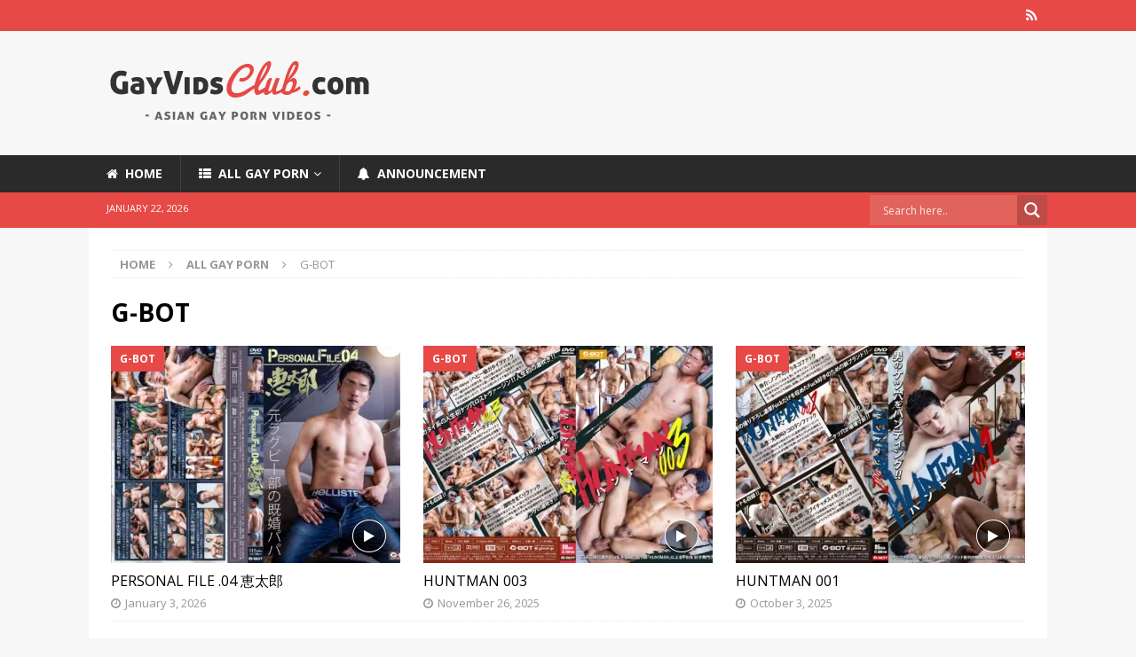

--- FILE ---
content_type: text/html; charset=UTF-8
request_url: https://gayvidsclub.com/all-gay-porn/g-bot/
body_size: 13519
content:
<!DOCTYPE html>
<html class="no-js mh-disable-sb" lang="en-US">
<head>
<meta charset="UTF-8">
<meta name="viewport" content="width=device-width, initial-scale=1.0">
<link rel="profile" href="https://gmpg.org/xfn/11" />
<title>G-BOT &#8211; GayVidsClub.Com</title>
<meta name='robots' content='max-image-preview:large' />
<link rel='dns-prefetch' href='//fonts.googleapis.com' />
<link rel='stylesheet' id='wp-block-library-css' href='https://gayvidsclub.com/wp-includes/css/dist/block-library/style.min.css?ver=6.4.4' type='text/css' media='all' />
<style id='classic-theme-styles-inline-css' type='text/css'>
/*! This file is auto-generated */
.wp-block-button__link{color:#fff;background-color:#32373c;border-radius:9999px;box-shadow:none;text-decoration:none;padding:calc(.667em + 2px) calc(1.333em + 2px);font-size:1.125em}.wp-block-file__button{background:#32373c;color:#fff;text-decoration:none}
</style>
<style id='global-styles-inline-css' type='text/css'>
body{--wp--preset--color--black: #000000;--wp--preset--color--cyan-bluish-gray: #abb8c3;--wp--preset--color--white: #ffffff;--wp--preset--color--pale-pink: #f78da7;--wp--preset--color--vivid-red: #cf2e2e;--wp--preset--color--luminous-vivid-orange: #ff6900;--wp--preset--color--luminous-vivid-amber: #fcb900;--wp--preset--color--light-green-cyan: #7bdcb5;--wp--preset--color--vivid-green-cyan: #00d084;--wp--preset--color--pale-cyan-blue: #8ed1fc;--wp--preset--color--vivid-cyan-blue: #0693e3;--wp--preset--color--vivid-purple: #9b51e0;--wp--preset--gradient--vivid-cyan-blue-to-vivid-purple: linear-gradient(135deg,rgba(6,147,227,1) 0%,rgb(155,81,224) 100%);--wp--preset--gradient--light-green-cyan-to-vivid-green-cyan: linear-gradient(135deg,rgb(122,220,180) 0%,rgb(0,208,130) 100%);--wp--preset--gradient--luminous-vivid-amber-to-luminous-vivid-orange: linear-gradient(135deg,rgba(252,185,0,1) 0%,rgba(255,105,0,1) 100%);--wp--preset--gradient--luminous-vivid-orange-to-vivid-red: linear-gradient(135deg,rgba(255,105,0,1) 0%,rgb(207,46,46) 100%);--wp--preset--gradient--very-light-gray-to-cyan-bluish-gray: linear-gradient(135deg,rgb(238,238,238) 0%,rgb(169,184,195) 100%);--wp--preset--gradient--cool-to-warm-spectrum: linear-gradient(135deg,rgb(74,234,220) 0%,rgb(151,120,209) 20%,rgb(207,42,186) 40%,rgb(238,44,130) 60%,rgb(251,105,98) 80%,rgb(254,248,76) 100%);--wp--preset--gradient--blush-light-purple: linear-gradient(135deg,rgb(255,206,236) 0%,rgb(152,150,240) 100%);--wp--preset--gradient--blush-bordeaux: linear-gradient(135deg,rgb(254,205,165) 0%,rgb(254,45,45) 50%,rgb(107,0,62) 100%);--wp--preset--gradient--luminous-dusk: linear-gradient(135deg,rgb(255,203,112) 0%,rgb(199,81,192) 50%,rgb(65,88,208) 100%);--wp--preset--gradient--pale-ocean: linear-gradient(135deg,rgb(255,245,203) 0%,rgb(182,227,212) 50%,rgb(51,167,181) 100%);--wp--preset--gradient--electric-grass: linear-gradient(135deg,rgb(202,248,128) 0%,rgb(113,206,126) 100%);--wp--preset--gradient--midnight: linear-gradient(135deg,rgb(2,3,129) 0%,rgb(40,116,252) 100%);--wp--preset--font-size--small: 13px;--wp--preset--font-size--medium: 20px;--wp--preset--font-size--large: 36px;--wp--preset--font-size--x-large: 42px;--wp--preset--spacing--20: 0.44rem;--wp--preset--spacing--30: 0.67rem;--wp--preset--spacing--40: 1rem;--wp--preset--spacing--50: 1.5rem;--wp--preset--spacing--60: 2.25rem;--wp--preset--spacing--70: 3.38rem;--wp--preset--spacing--80: 5.06rem;--wp--preset--shadow--natural: 6px 6px 9px rgba(0, 0, 0, 0.2);--wp--preset--shadow--deep: 12px 12px 50px rgba(0, 0, 0, 0.4);--wp--preset--shadow--sharp: 6px 6px 0px rgba(0, 0, 0, 0.2);--wp--preset--shadow--outlined: 6px 6px 0px -3px rgba(255, 255, 255, 1), 6px 6px rgba(0, 0, 0, 1);--wp--preset--shadow--crisp: 6px 6px 0px rgba(0, 0, 0, 1);}:where(.is-layout-flex){gap: 0.5em;}:where(.is-layout-grid){gap: 0.5em;}body .is-layout-flow > .alignleft{float: left;margin-inline-start: 0;margin-inline-end: 2em;}body .is-layout-flow > .alignright{float: right;margin-inline-start: 2em;margin-inline-end: 0;}body .is-layout-flow > .aligncenter{margin-left: auto !important;margin-right: auto !important;}body .is-layout-constrained > .alignleft{float: left;margin-inline-start: 0;margin-inline-end: 2em;}body .is-layout-constrained > .alignright{float: right;margin-inline-start: 2em;margin-inline-end: 0;}body .is-layout-constrained > .aligncenter{margin-left: auto !important;margin-right: auto !important;}body .is-layout-constrained > :where(:not(.alignleft):not(.alignright):not(.alignfull)){max-width: var(--wp--style--global--content-size);margin-left: auto !important;margin-right: auto !important;}body .is-layout-constrained > .alignwide{max-width: var(--wp--style--global--wide-size);}body .is-layout-flex{display: flex;}body .is-layout-flex{flex-wrap: wrap;align-items: center;}body .is-layout-flex > *{margin: 0;}body .is-layout-grid{display: grid;}body .is-layout-grid > *{margin: 0;}:where(.wp-block-columns.is-layout-flex){gap: 2em;}:where(.wp-block-columns.is-layout-grid){gap: 2em;}:where(.wp-block-post-template.is-layout-flex){gap: 1.25em;}:where(.wp-block-post-template.is-layout-grid){gap: 1.25em;}.has-black-color{color: var(--wp--preset--color--black) !important;}.has-cyan-bluish-gray-color{color: var(--wp--preset--color--cyan-bluish-gray) !important;}.has-white-color{color: var(--wp--preset--color--white) !important;}.has-pale-pink-color{color: var(--wp--preset--color--pale-pink) !important;}.has-vivid-red-color{color: var(--wp--preset--color--vivid-red) !important;}.has-luminous-vivid-orange-color{color: var(--wp--preset--color--luminous-vivid-orange) !important;}.has-luminous-vivid-amber-color{color: var(--wp--preset--color--luminous-vivid-amber) !important;}.has-light-green-cyan-color{color: var(--wp--preset--color--light-green-cyan) !important;}.has-vivid-green-cyan-color{color: var(--wp--preset--color--vivid-green-cyan) !important;}.has-pale-cyan-blue-color{color: var(--wp--preset--color--pale-cyan-blue) !important;}.has-vivid-cyan-blue-color{color: var(--wp--preset--color--vivid-cyan-blue) !important;}.has-vivid-purple-color{color: var(--wp--preset--color--vivid-purple) !important;}.has-black-background-color{background-color: var(--wp--preset--color--black) !important;}.has-cyan-bluish-gray-background-color{background-color: var(--wp--preset--color--cyan-bluish-gray) !important;}.has-white-background-color{background-color: var(--wp--preset--color--white) !important;}.has-pale-pink-background-color{background-color: var(--wp--preset--color--pale-pink) !important;}.has-vivid-red-background-color{background-color: var(--wp--preset--color--vivid-red) !important;}.has-luminous-vivid-orange-background-color{background-color: var(--wp--preset--color--luminous-vivid-orange) !important;}.has-luminous-vivid-amber-background-color{background-color: var(--wp--preset--color--luminous-vivid-amber) !important;}.has-light-green-cyan-background-color{background-color: var(--wp--preset--color--light-green-cyan) !important;}.has-vivid-green-cyan-background-color{background-color: var(--wp--preset--color--vivid-green-cyan) !important;}.has-pale-cyan-blue-background-color{background-color: var(--wp--preset--color--pale-cyan-blue) !important;}.has-vivid-cyan-blue-background-color{background-color: var(--wp--preset--color--vivid-cyan-blue) !important;}.has-vivid-purple-background-color{background-color: var(--wp--preset--color--vivid-purple) !important;}.has-black-border-color{border-color: var(--wp--preset--color--black) !important;}.has-cyan-bluish-gray-border-color{border-color: var(--wp--preset--color--cyan-bluish-gray) !important;}.has-white-border-color{border-color: var(--wp--preset--color--white) !important;}.has-pale-pink-border-color{border-color: var(--wp--preset--color--pale-pink) !important;}.has-vivid-red-border-color{border-color: var(--wp--preset--color--vivid-red) !important;}.has-luminous-vivid-orange-border-color{border-color: var(--wp--preset--color--luminous-vivid-orange) !important;}.has-luminous-vivid-amber-border-color{border-color: var(--wp--preset--color--luminous-vivid-amber) !important;}.has-light-green-cyan-border-color{border-color: var(--wp--preset--color--light-green-cyan) !important;}.has-vivid-green-cyan-border-color{border-color: var(--wp--preset--color--vivid-green-cyan) !important;}.has-pale-cyan-blue-border-color{border-color: var(--wp--preset--color--pale-cyan-blue) !important;}.has-vivid-cyan-blue-border-color{border-color: var(--wp--preset--color--vivid-cyan-blue) !important;}.has-vivid-purple-border-color{border-color: var(--wp--preset--color--vivid-purple) !important;}.has-vivid-cyan-blue-to-vivid-purple-gradient-background{background: var(--wp--preset--gradient--vivid-cyan-blue-to-vivid-purple) !important;}.has-light-green-cyan-to-vivid-green-cyan-gradient-background{background: var(--wp--preset--gradient--light-green-cyan-to-vivid-green-cyan) !important;}.has-luminous-vivid-amber-to-luminous-vivid-orange-gradient-background{background: var(--wp--preset--gradient--luminous-vivid-amber-to-luminous-vivid-orange) !important;}.has-luminous-vivid-orange-to-vivid-red-gradient-background{background: var(--wp--preset--gradient--luminous-vivid-orange-to-vivid-red) !important;}.has-very-light-gray-to-cyan-bluish-gray-gradient-background{background: var(--wp--preset--gradient--very-light-gray-to-cyan-bluish-gray) !important;}.has-cool-to-warm-spectrum-gradient-background{background: var(--wp--preset--gradient--cool-to-warm-spectrum) !important;}.has-blush-light-purple-gradient-background{background: var(--wp--preset--gradient--blush-light-purple) !important;}.has-blush-bordeaux-gradient-background{background: var(--wp--preset--gradient--blush-bordeaux) !important;}.has-luminous-dusk-gradient-background{background: var(--wp--preset--gradient--luminous-dusk) !important;}.has-pale-ocean-gradient-background{background: var(--wp--preset--gradient--pale-ocean) !important;}.has-electric-grass-gradient-background{background: var(--wp--preset--gradient--electric-grass) !important;}.has-midnight-gradient-background{background: var(--wp--preset--gradient--midnight) !important;}.has-small-font-size{font-size: var(--wp--preset--font-size--small) !important;}.has-medium-font-size{font-size: var(--wp--preset--font-size--medium) !important;}.has-large-font-size{font-size: var(--wp--preset--font-size--large) !important;}.has-x-large-font-size{font-size: var(--wp--preset--font-size--x-large) !important;}
.wp-block-navigation a:where(:not(.wp-element-button)){color: inherit;}
:where(.wp-block-post-template.is-layout-flex){gap: 1.25em;}:where(.wp-block-post-template.is-layout-grid){gap: 1.25em;}
:where(.wp-block-columns.is-layout-flex){gap: 2em;}:where(.wp-block-columns.is-layout-grid){gap: 2em;}
.wp-block-pullquote{font-size: 1.5em;line-height: 1.6;}
</style>
<link rel='stylesheet' id='mh-magazine-css' href='https://gayvidsclub.com/wp-content/themes/mh-magazine/style.css?ver=3.10.0' type='text/css' media='all' />
<link rel='stylesheet' id='mh-magazine-child-css' href='https://gayvidsclub.com/wp-content/themes/mh-magazine-child/style.css?ver=1.0.0' type='text/css' media='all' />
<link rel='stylesheet' id='mh-font-awesome-css' href='https://gayvidsclub.com/wp-content/themes/mh-magazine/includes/font-awesome.min.css' type='text/css' media='all' />
<link rel='stylesheet' id='mh-google-fonts-css' href='https://fonts.googleapis.com/css?family=Open+Sans:300,400,400italic,600,700' type='text/css' media='all' />
<link rel='stylesheet' id='wpdreams-asl-basic-css' href='https://gayvidsclub.com/wp-content/plugins/ajax-search-lite/css/style.basic.css?ver=4.11.5' type='text/css' media='all' />
<link rel='stylesheet' id='wpdreams-ajaxsearchlite-css' href='https://gayvidsclub.com/wp-content/plugins/ajax-search-lite/css/style-simple-red.css?ver=4.11.5' type='text/css' media='all' />
<script type="text/javascript" src="https://gayvidsclub.com/wp-includes/js/jquery/jquery.min.js?ver=3.7.1" id="jquery-core-js"></script>
<script type="text/javascript" src="https://gayvidsclub.com/wp-includes/js/jquery/jquery-migrate.min.js?ver=3.4.1" id="jquery-migrate-js"></script>
<script type="text/javascript" src="https://gayvidsclub.com/wp-content/themes/mh-magazine/js/scripts.js?ver=3.10.0" id="mh-scripts-js"></script>
<link rel="https://api.w.org/" href="https://gayvidsclub.com/wp-json/" /><link rel="alternate" type="application/json" href="https://gayvidsclub.com/wp-json/wp/v2/categories/24" /><!--[if lt IE 9]>
<script src="https://gayvidsclub.com/wp-content/themes/mh-magazine/js/css3-mediaqueries.js"></script>
<![endif]-->
				<link rel="preconnect" href="https://fonts.gstatic.com" crossorigin />
				<link rel="preload" as="style" href="//fonts.googleapis.com/css?family=Open+Sans&display=swap" />
				<link rel="stylesheet" href="//fonts.googleapis.com/css?family=Open+Sans&display=swap" media="all" />
				<style type="text/css">.recentcomments a{display:inline !important;padding:0 !important;margin:0 !important;}</style>                <style>
                    
					div[id*='ajaxsearchlitesettings'].searchsettings .asl_option_inner label {
						font-size: 0px !important;
						color: rgba(0, 0, 0, 0);
					}
					div[id*='ajaxsearchlitesettings'].searchsettings .asl_option_inner label:after {
						font-size: 11px !important;
						position: absolute;
						top: 0;
						left: 0;
						z-index: 1;
					}
					.asl_w_container {
						width: 100%;
						margin: 0px 0px 0px 0px;
						min-width: 200px;
					}
					div[id*='ajaxsearchlite'].asl_m {
						width: 100%;
					}
					div[id*='ajaxsearchliteres'].wpdreams_asl_results div.resdrg span.highlighted {
						font-weight: bold;
						color: rgba(217, 49, 43, 1);
						background-color: rgba(238, 238, 238, 1);
					}
					div[id*='ajaxsearchliteres'].wpdreams_asl_results .results img.asl_image {
						width: 70px;
						height: 70px;
						object-fit: cover;
					}
					div.asl_r .results {
						max-height: none;
					}
				
						div.asl_r.asl_w.vertical .results .item::after {
							display: block;
							position: absolute;
							bottom: 0;
							content: '';
							height: 1px;
							width: 100%;
							background: #D8D8D8;
						}
						div.asl_r.asl_w.vertical .results .item.asl_last_item::after {
							display: none;
						}
					                </style>
                <link rel="icon" href="https://gayvidsclub.com/wp-content/uploads/2019/08/Ico.png" sizes="32x32" />
<link rel="icon" href="https://gayvidsclub.com/wp-content/uploads/2019/08/Ico.png" sizes="192x192" />
<link rel="apple-touch-icon" href="https://gayvidsclub.com/wp-content/uploads/2019/08/Ico.png" />
<meta name="msapplication-TileImage" content="https://gayvidsclub.com/wp-content/uploads/2019/08/Ico.png" />
</head>
<body id="mh-mobile" class="archive category category-g-bot category-24 wp-custom-logo mh-wide-layout mh-right-sb mh-loop-layout4 mh-widget-layout1 mh-header-transparent" itemscope="itemscope" itemtype="http://schema.org/WebPage">
<div class="mh-header-nav-mobile clearfix"></div>
	<div class="mh-preheader">
    	<div class="mh-container mh-container-inner mh-row clearfix">
							<div class="mh-header-bar-content mh-header-bar-top-left mh-col-2-3 clearfix">
									</div>
										<div class="mh-header-bar-content mh-header-bar-top-right mh-col-1-3 clearfix">
											<nav class="mh-social-icons mh-social-nav mh-social-nav-top clearfix" itemscope="itemscope" itemtype="https://schema.org/SiteNavigationElement">
							<div class="menu-header-nav-container"><ul id="menu-header-nav" class="menu"><li id="menu-item-4474" class="menu-item menu-item-type-custom menu-item-object-custom menu-item-4474"><a href="https://gayvidsclub.com/feed"><i class="fa fa-mh-social"></i><span class="screen-reader-text">Rss Feed</span></a></li>
</ul></div>						</nav>
									</div>
					</div>
	</div>
<header class="mh-header" itemscope="itemscope" itemtype="https://schema.org/WPHeader">
	<div class="mh-container mh-container-inner clearfix">
		<div class="mh-custom-header clearfix">
<div class="mh-header-columns mh-row clearfix">
<div class="mh-col-1-1 mh-site-identity">
<div class="mh-site-logo" role="banner" itemscope="itemscope" itemtype="https://schema.org/Brand">
<a href="https://gayvidsclub.com/" class="custom-logo-link" rel="home"><img width="300" height="100" src="https://gayvidsclub.com/wp-content/uploads/2019/08/vids-s.png" class="custom-logo" alt="GayVidsClub.Com" decoding="async" /></a></div>
</div>
</div>
</div>
	</div>
	<div class="mh-main-nav-wrap">
		<nav class="mh-navigation mh-main-nav mh-container mh-container-inner clearfix" itemscope="itemscope" itemtype="https://schema.org/SiteNavigationElement">
			<div class="menu-top-nav-container"><ul id="menu-top-nav" class="menu"><li id="menu-item-9" class="menu-item menu-item-type-custom menu-item-object-custom menu-item-home menu-item-9"><a href="https://gayvidsclub.com"><i class="fa fa-home"></i>  HOME</a></li>
<li id="menu-item-38" class="menu-item menu-item-type-taxonomy menu-item-object-category current-category-ancestor current-menu-ancestor current-menu-parent current-category-parent menu-item-has-children menu-item-38"><a href="https://gayvidsclub.com/all-gay-porn/"><i class="fa fa-th-list"></i>  ALL GAY PORN</a>
<ul class="sub-menu">
	<li id="menu-item-10" class="menu-item menu-item-type-taxonomy menu-item-object-category menu-item-10"><a href="https://gayvidsclub.com/all-gay-porn/acceed/"><i class="fa fa-square"></i>  ACCEED</a></li>
	<li id="menu-item-425" class="menu-item menu-item-type-taxonomy menu-item-object-category menu-item-425"><a href="https://gayvidsclub.com/all-gay-porn/achilles-matrix/"><i class="fa fa-square"></i>  Achilles Matrix</a></li>
	<li id="menu-item-3282" class="menu-item menu-item-type-taxonomy menu-item-object-category menu-item-3282"><a href="https://gayvidsclub.com/all-gay-porn/ambitious/"><i class="fa fa-square"></i>  AMBITIOUS</a></li>
	<li id="menu-item-11" class="menu-item menu-item-type-taxonomy menu-item-object-category menu-item-11"><a href="https://gayvidsclub.com/all-gay-porn/boy-studio/"><i class="fa fa-square"></i>  BOY STUDIO</a></li>
	<li id="menu-item-2422" class="menu-item menu-item-type-taxonomy menu-item-object-category menu-item-2422"><a href="https://gayvidsclub.com/all-gay-porn/boyslab/"><i class="fa fa-square"></i>  BOYSLAB</a></li>
	<li id="menu-item-12" class="menu-item menu-item-type-taxonomy menu-item-object-category menu-item-12"><a href="https://gayvidsclub.com/all-gay-porn/bravo/"><i class="fa fa-square"></i>  BRAVO!</a></li>
	<li id="menu-item-13" class="menu-item menu-item-type-taxonomy menu-item-object-category menu-item-has-children menu-item-13"><a href="https://gayvidsclub.com/all-gay-porn/coat/"><i class="fa fa-square"></i>  COAT</a>
	<ul class="sub-menu">
		<li id="menu-item-14" class="menu-item menu-item-type-taxonomy menu-item-object-category menu-item-14"><a href="https://gayvidsclub.com/all-gay-porn/coat/coat-west/"><i class="fa fa-square"></i>  COAT WEST</a></li>
	</ul>
</li>
	<li id="menu-item-4675" class="menu-item menu-item-type-taxonomy menu-item-object-category menu-item-4675"><a href="https://gayvidsclub.com/all-gay-porn/dongdong/"><i class="fa fa-square"></i>  DongDong</a></li>
	<li id="menu-item-15" class="menu-item menu-item-type-taxonomy menu-item-object-category menu-item-15"><a href="https://gayvidsclub.com/all-gay-porn/ejiki/"><i class="fa fa-square"></i>  EJIKI</a></li>
	<li id="menu-item-16" class="menu-item menu-item-type-taxonomy menu-item-object-category menu-item-16"><a href="https://gayvidsclub.com/all-gay-porn/exfeed/"><i class="fa fa-square"></i>  EXFEED</a></li>
	<li id="menu-item-3283" class="menu-item menu-item-type-taxonomy menu-item-object-category menu-item-3283"><a href="https://gayvidsclub.com/all-gay-porn/fc2/"><i class="fa fa-square"></i>  FC2</a></li>
	<li id="menu-item-383" class="menu-item menu-item-type-taxonomy menu-item-object-category menu-item-383"><a href="https://gayvidsclub.com/all-gay-porn/future-boy/"><i class="fa fa-square"></i>  Future Boy</a></li>
	<li id="menu-item-17" class="menu-item menu-item-type-taxonomy menu-item-object-category current-menu-item menu-item-17"><a href="https://gayvidsclub.com/all-gay-porn/g-bot/" aria-current="page"><i class="fa fa-square"></i>  G-BOT</a></li>
	<li id="menu-item-18" class="menu-item menu-item-type-taxonomy menu-item-object-category menu-item-18"><a href="https://gayvidsclub.com/all-gay-porn/games/"><i class="fa fa-square"></i>  G@MES</a></li>
	<li id="menu-item-45" class="menu-item menu-item-type-taxonomy menu-item-object-category menu-item-45"><a href="https://gayvidsclub.com/all-gay-porn/gayasiannetwork/"><i class="fa fa-square"></i>  GayAsianNetWork</a></li>
	<li id="menu-item-10445" class="menu-item menu-item-type-taxonomy menu-item-object-category menu-item-10445"><a href="https://gayvidsclub.com/all-gay-porn/gdude-jp/"><i class="fa fa-square"></i>  GDude-JP</a></li>
	<li id="menu-item-529" class="menu-item menu-item-type-taxonomy menu-item-object-category menu-item-529"><a href="https://gayvidsclub.com/all-gay-porn/get-film/"><i class="fa fa-square"></i>  GET FILM</a></li>
	<li id="menu-item-19" class="menu-item menu-item-type-taxonomy menu-item-object-category menu-item-19"><a href="https://gayvidsclub.com/all-gay-porn/hunk-channel/"><i class="fa fa-square"></i>  HUNK CHANNEL</a></li>
	<li id="menu-item-20" class="menu-item menu-item-type-taxonomy menu-item-object-category menu-item-20"><a href="https://gayvidsclub.com/all-gay-porn/japanboyz/"><i class="fa fa-square"></i>  JAPANBOYZ</a></li>
	<li id="menu-item-328" class="menu-item menu-item-type-taxonomy menu-item-object-category menu-item-328"><a href="https://gayvidsclub.com/all-gay-porn/justice/"><i class="fa fa-square"></i>  JUSTICE</a></li>
	<li id="menu-item-4011" class="menu-item menu-item-type-taxonomy menu-item-object-category menu-item-4011"><a href="https://gayvidsclub.com/all-gay-porn/kagematya/"><i class="fa fa-square"></i>  KAGEMATYA</a></li>
	<li id="menu-item-21" class="menu-item menu-item-type-taxonomy menu-item-object-category menu-item-has-children menu-item-21"><a href="https://gayvidsclub.com/all-gay-porn/ko/"><i class="fa fa-square"></i>  KO</a>
	<ul class="sub-menu">
		<li id="menu-item-22" class="menu-item menu-item-type-taxonomy menu-item-object-category menu-item-22"><a href="https://gayvidsclub.com/all-gay-porn/ko/ko-beast/"><i class="fa fa-square"></i>  KO BEAST</a></li>
		<li id="menu-item-23" class="menu-item menu-item-type-taxonomy menu-item-object-category menu-item-23"><a href="https://gayvidsclub.com/all-gay-porn/ko/ko-bump/"><i class="fa fa-square"></i>  KO BUMP</a></li>
		<li id="menu-item-24" class="menu-item menu-item-type-taxonomy menu-item-object-category menu-item-24"><a href="https://gayvidsclub.com/all-gay-porn/ko/ko-deep/"><i class="fa fa-square"></i>  KO DEEP</a></li>
		<li id="menu-item-4478" class="menu-item menu-item-type-taxonomy menu-item-object-category menu-item-4478"><a href="https://gayvidsclub.com/all-gay-porn/ko/ko-dopyu-nonke/"><i class="fa fa-square"></i>  KO DOPYU NONKE</a></li>
		<li id="menu-item-25" class="menu-item menu-item-type-taxonomy menu-item-object-category menu-item-25"><a href="https://gayvidsclub.com/all-gay-porn/ko/ko-east/"><i class="fa fa-square"></i>  KO EAST</a></li>
		<li id="menu-item-26" class="menu-item menu-item-type-taxonomy menu-item-object-category menu-item-26"><a href="https://gayvidsclub.com/all-gay-porn/ko/ko-eros/"><i class="fa fa-square"></i>  KO EROS</a></li>
		<li id="menu-item-27" class="menu-item menu-item-type-taxonomy menu-item-object-category menu-item-27"><a href="https://gayvidsclub.com/all-gay-porn/ko/ko-indies/"><i class="fa fa-square"></i>  KO INDIES</a></li>
		<li id="menu-item-28" class="menu-item menu-item-type-taxonomy menu-item-object-category menu-item-28"><a href="https://gayvidsclub.com/all-gay-porn/ko/ko-juno/"><i class="fa fa-square"></i>  KO JUNO</a></li>
		<li id="menu-item-29" class="menu-item menu-item-type-taxonomy menu-item-object-category menu-item-29"><a href="https://gayvidsclub.com/all-gay-porn/ko/ko-kuruu/"><i class="fa fa-square"></i>  KO KURUU</a></li>
		<li id="menu-item-30" class="menu-item menu-item-type-taxonomy menu-item-object-category menu-item-30"><a href="https://gayvidsclub.com/all-gay-porn/ko/ko-line/"><i class="fa fa-square"></i>  KO LINE</a></li>
		<li id="menu-item-31" class="menu-item menu-item-type-taxonomy menu-item-object-category menu-item-31"><a href="https://gayvidsclub.com/all-gay-porn/ko/ko-pandora/"><i class="fa fa-square"></i>  KO PANDORA</a></li>
		<li id="menu-item-32" class="menu-item menu-item-type-taxonomy menu-item-object-category menu-item-32"><a href="https://gayvidsclub.com/all-gay-porn/ko/ko-raoh/"><i class="fa fa-square"></i>  KO RAOH</a></li>
		<li id="menu-item-33" class="menu-item menu-item-type-taxonomy menu-item-object-category menu-item-33"><a href="https://gayvidsclub.com/all-gay-porn/ko/ko-secret-film/"><i class="fa fa-square"></i>  KO SECRET FILM</a></li>
		<li id="menu-item-34" class="menu-item menu-item-type-taxonomy menu-item-object-category menu-item-34"><a href="https://gayvidsclub.com/all-gay-porn/ko/ko-suits/"><i class="fa fa-square"></i>  KO SUITS</a></li>
		<li id="menu-item-2035" class="menu-item menu-item-type-taxonomy menu-item-object-category menu-item-2035"><a href="https://gayvidsclub.com/all-gay-porn/ko/ko-super-star/"><i class="fa fa-square"></i>  KO SUPER STAR</a></li>
		<li id="menu-item-35" class="menu-item menu-item-type-taxonomy menu-item-object-category menu-item-35"><a href="https://gayvidsclub.com/all-gay-porn/ko/ko-surprise/"><i class="fa fa-square"></i>  KO SURPRISE!</a></li>
	</ul>
</li>
	<li id="menu-item-2871" class="menu-item menu-item-type-taxonomy menu-item-object-category menu-item-2871"><a href="https://gayvidsclub.com/all-gay-porn/kong/"><i class="fa fa-square"></i>  KONG</a></li>
	<li id="menu-item-3229" class="menu-item menu-item-type-taxonomy menu-item-object-category menu-item-3229"><a href="https://gayvidsclub.com/all-gay-porn/likeboys/"><i class="fa fa-square"></i>  LIKEBOYS</a></li>
	<li id="menu-item-2571" class="menu-item menu-item-type-taxonomy menu-item-object-category menu-item-2571"><a href="https://gayvidsclub.com/all-gay-porn/mannhouse/"><i class="fa fa-square"></i>  MANNHOUSE</a></li>
	<li id="menu-item-36" class="menu-item menu-item-type-taxonomy menu-item-object-category menu-item-36"><a href="https://gayvidsclub.com/all-gay-porn/mens-rush-tv/"><i class="fa fa-square"></i>  MEN&#8217;S RUSH.TV</a></li>
	<li id="menu-item-37" class="menu-item menu-item-type-taxonomy menu-item-object-category menu-item-37"><a href="https://gayvidsclub.com/all-gay-porn/mens-street/"><i class="fa fa-square"></i>  MEN&#8217;S STREET</a></li>
	<li id="menu-item-2852" class="menu-item menu-item-type-taxonomy menu-item-object-category menu-item-2852"><a href="https://gayvidsclub.com/all-gay-porn/out-law/"><i class="fa fa-square"></i>  OUT LAW</a></li>
	<li id="menu-item-3731" class="menu-item menu-item-type-taxonomy menu-item-object-category menu-item-3731"><a href="https://gayvidsclub.com/all-gay-porn/peterfever/"><i class="fa fa-square"></i>  PETERFEVER</a></li>
	<li id="menu-item-401" class="menu-item menu-item-type-taxonomy menu-item-object-category menu-item-401"><a href="https://gayvidsclub.com/all-gay-porn/rchs-studio/"><i class="fa fa-square"></i>  RCHS STUDIO</a></li>
	<li id="menu-item-2702" class="menu-item menu-item-type-taxonomy menu-item-object-category menu-item-2702"><a href="https://gayvidsclub.com/all-gay-porn/silk-labo/"><i class="fa fa-square"></i>  SILK LABO</a></li>
	<li id="menu-item-2924" class="menu-item menu-item-type-taxonomy menu-item-object-category menu-item-2924"><a href="https://gayvidsclub.com/all-gay-porn/trance-video/"><i class="fa fa-square"></i>  TRANCE-VIDEO</a></li>
</ul>
</li>
<li id="menu-item-19984" class="menu-item menu-item-type-post_type menu-item-object-page menu-item-19984"><a href="https://gayvidsclub.com/announcement/"><i class="fa fa-bell"></i>  Announcement</a></li>
</ul></div>		</nav>
	</div>
	</header>
	<div class="mh-subheader">
		<div class="mh-container mh-container-inner mh-row clearfix">
							<div class="mh-header-bar-content mh-header-bar-bottom-left mh-col-2-3 clearfix">
											<div class="mh-header-date mh-header-date-bottom">
							January 22, 2026						</div>
									</div>
										<div class="mh-header-bar-content mh-header-bar-bottom-right mh-col-1-3 clearfix">
											<aside class="mh-header-search mh-header-search-bottom">
							<div class="asl_w_container asl_w_container_1">
	<div id='ajaxsearchlite1'
		 data-id="1"
		 data-instance="1"
		 class="asl_w asl_m asl_m_1 asl_m_1_1">
		<div class="probox">

	
	<div class='prosettings' style='display:none;' data-opened=0>
				<div class='innericon'>
			<svg version="1.1" xmlns="http://www.w3.org/2000/svg" xmlns:xlink="http://www.w3.org/1999/xlink" x="0px" y="0px" width="22" height="22" viewBox="0 0 512 512" enable-background="new 0 0 512 512" xml:space="preserve">
					<polygon transform = "rotate(90 256 256)" points="142.332,104.886 197.48,50 402.5,256 197.48,462 142.332,407.113 292.727,256 "/>
				</svg>
		</div>
	</div>

	
	
	<div class='proinput'>
        <form role="search" action='#' autocomplete="off"
			  aria-label="Search form">
			<input aria-label="Search input"
				   type='search' class='orig'
				   tabindex="0"
				   name='phrase'
				   placeholder='Search here..'
				   value=''
				   autocomplete="off"/>
			<input aria-label="Search autocomplete input"
				   type='text'
				   class='autocomplete'
				   tabindex="-1"
				   name='phrase'
				   value=''
				   autocomplete="off" disabled/>
			<input type='submit' value="Start search" style='width:0; height: 0; visibility: hidden;'>
		</form>
	</div>

	
	
	<button class='promagnifier' tabindex="0" aria-label="Search magnifier button">
				<span class='innericon' style="display:block;">
			<svg version="1.1" xmlns="http://www.w3.org/2000/svg" xmlns:xlink="http://www.w3.org/1999/xlink" x="0px" y="0px" width="22" height="22" viewBox="0 0 512 512" enable-background="new 0 0 512 512" xml:space="preserve">
					<path d="M460.355,421.59L353.844,315.078c20.041-27.553,31.885-61.437,31.885-98.037
						C385.729,124.934,310.793,50,218.686,50C126.58,50,51.645,124.934,51.645,217.041c0,92.106,74.936,167.041,167.041,167.041
						c34.912,0,67.352-10.773,94.184-29.158L419.945,462L460.355,421.59z M100.631,217.041c0-65.096,52.959-118.056,118.055-118.056
						c65.098,0,118.057,52.959,118.057,118.056c0,65.096-52.959,118.056-118.057,118.056C153.59,335.097,100.631,282.137,100.631,217.041
						z"/>
				</svg>
		</span>
	</button>

	
	
	<div class='proloading'>

		<div class="asl_loader"><div class="asl_loader-inner asl_simple-circle"></div></div>

			</div>

			<div class='proclose'>
			<svg version="1.1" xmlns="http://www.w3.org/2000/svg" xmlns:xlink="http://www.w3.org/1999/xlink" x="0px"
				 y="0px"
				 width="12" height="12" viewBox="0 0 512 512" enable-background="new 0 0 512 512"
				 xml:space="preserve">
				<polygon points="438.393,374.595 319.757,255.977 438.378,137.348 374.595,73.607 255.995,192.225 137.375,73.622 73.607,137.352 192.246,255.983 73.622,374.625 137.352,438.393 256.002,319.734 374.652,438.378 "/>
			</svg>
		</div>
	
	
</div>	</div>
	<div class='asl_data_container' style="display:none !important;">
		<div class="asl_init_data wpdreams_asl_data_ct"
	 style="display:none !important;"
	 id="asl_init_id_1"
	 data-asl-id="1"
	 data-asl-instance="1"
	 data-asldata="[base64]/[base64]"></div>	<div id="asl_hidden_data">
		<svg style="position:absolute" height="0" width="0">
			<filter id="aslblur">
				<feGaussianBlur in="SourceGraphic" stdDeviation="4"/>
			</filter>
		</svg>
		<svg style="position:absolute" height="0" width="0">
			<filter id="no_aslblur"></filter>
		</svg>
	</div>
	</div>

	<div id='ajaxsearchliteres1'
	 class='vertical wpdreams_asl_results asl_w asl_r asl_r_1 asl_r_1_1'>

	
	<div class="results">

		
		<div class="resdrg">
		</div>

		
	</div>

	
					<p class='showmore'>
			<span>More results...</span>
		</p>
			
</div>

	<div id='__original__ajaxsearchlitesettings1'
		 data-id="1"
		 class="searchsettings wpdreams_asl_settings asl_w asl_s asl_s_1">
		<form name='options'
	  aria-label="Search settings form"
	  autocomplete = 'off'>

	
	
	<input type="hidden" name="filters_changed" style="display:none;" value="0">
	<input type="hidden" name="filters_initial" style="display:none;" value="1">

	<div class="asl_option_inner hiddend">
		<input type='hidden' name='qtranslate_lang' id='qtranslate_lang1'
			   value='0'/>
	</div>

	
	
	<fieldset class="asl_sett_scroll">
		<legend style="display: none;">Generic selectors</legend>
		<div class="asl_option" tabindex="0">
			<div class="asl_option_inner">
				<input type="checkbox" value="exact"
					   aria-label="Exact matches only"
					   name="asl_gen[]" />
				<div class="asl_option_checkbox"></div>
			</div>
			<div class="asl_option_label">
				Exact matches only			</div>
		</div>
		<div class="asl_option" tabindex="0">
			<div class="asl_option_inner">
				<input type="checkbox" value="title"
					   aria-label="Search in title"
					   name="asl_gen[]"  checked="checked"/>
				<div class="asl_option_checkbox"></div>
			</div>
			<div class="asl_option_label">
				Search in title			</div>
		</div>
		<div class="asl_option" tabindex="0">
			<div class="asl_option_inner">
				<input type="checkbox" value="content"
					   aria-label="Search in content"
					   name="asl_gen[]"  checked="checked"/>
				<div class="asl_option_checkbox"></div>
			</div>
			<div class="asl_option_label">
				Search in content			</div>
		</div>
		<div class="asl_option_inner hiddend">
			<input type="checkbox" value="excerpt"
				   aria-label="Search in excerpt"
				   name="asl_gen[]" />
			<div class="asl_option_checkbox"></div>
		</div>
	</fieldset>
	<fieldset class="asl_sett_scroll">
		<legend style="display: none;">Post Type Selectors</legend>
					<div class="asl_option" tabindex="0">
				<div class="asl_option_inner">
					<input type="checkbox" value="post"
						   aria-label="Search in posts"
						   name="customset[]" checked="checked"/>
					<div class="asl_option_checkbox"></div>
				</div>
				<div class="asl_option_label">
					Search in posts				</div>
			</div>
						<div class="asl_option" tabindex="0">
				<div class="asl_option_inner">
					<input type="checkbox" value="page"
						   aria-label="Search in pages"
						   name="customset[]" checked="checked"/>
					<div class="asl_option_checkbox"></div>
				</div>
				<div class="asl_option_label">
					Search in pages				</div>
			</div>
				</fieldset>
	</form>
	</div>
</div>						</aside>
									</div>
					</div>
	</div>
<div class="mh-container mh-container-outer">
<div class="mh-wrapper clearfix">
	<div class="mh-main clearfix">
		<div id="main-content" class="mh-loop mh-content" role="main"><nav class="mh-breadcrumb" itemscope itemtype="https://schema.org/BreadcrumbList"><span itemprop="itemListElement" itemscope itemtype="https://schema.org/ListItem"><a href="https://gayvidsclub.com" itemprop="item"><span itemprop="name">Home</span></a><meta itemprop="position" content="1" /></span><span class="mh-breadcrumb-delimiter"><i class="fa fa-angle-right"></i></span><a href="https://gayvidsclub.com/all-gay-porn/">ALL GAY PORN</a><span class="mh-breadcrumb-delimiter"><i class="fa fa-angle-right"></i></span>G-BOT</nav>
				<header class="page-header"><h1 class="page-title">G-BOT</h1>				</header><div class="mh-row mh-posts-grid clearfix">
<div class="mh-col-1-3 mh-posts-grid-col clearfix">
<article class="post-24048 format-video mh-posts-grid-item clearfix">
	<figure class="mh-posts-grid-thumb">
		<a class="mh-thumb-icon mh-thumb-icon-small-mobile" href="https://gayvidsclub.com/all-gay-porn/g-bot/gbt104/" title="PERSONAL FILE .04 恵太郎"><img width="326" height="245" src="https://gayvidsclub.com/wp-content/uploads/2026/01/GBT104-326x245.webp" class="attachment-mh-magazine-medium size-mh-magazine-medium wp-post-image" alt="" decoding="async" fetchpriority="high" srcset="https://gayvidsclub.com/wp-content/uploads/2026/01/GBT104-326x245.webp 326w, https://gayvidsclub.com/wp-content/uploads/2026/01/GBT104-678x509.webp 678w, https://gayvidsclub.com/wp-content/uploads/2026/01/GBT104-80x60.webp 80w" sizes="(max-width: 326px) 100vw, 326px" />		</a>
					<div class="mh-image-caption mh-posts-grid-caption">
				G-BOT			</div>
			</figure>
	<h3 class="entry-title mh-posts-grid-title">
		<a href="https://gayvidsclub.com/all-gay-porn/g-bot/gbt104/" title="PERSONAL FILE .04 恵太郎" rel="bookmark">
			PERSONAL FILE .04 恵太郎		</a>
	</h3>
	<div class="mh-meta entry-meta">
<span class="entry-meta-date updated"><i class="fa fa-clock-o"></i><a href="https://gayvidsclub.com/2026/01/">January 3, 2026</a></span>
</div>
	<div class="mh-posts-grid-excerpt clearfix">
		<div class="mh-excerpt"></div>	</div>
</article></div>
<div class="mh-col-1-3 mh-posts-grid-col clearfix">
<article class="post-23557 format-video mh-posts-grid-item clearfix">
	<figure class="mh-posts-grid-thumb">
		<a class="mh-thumb-icon mh-thumb-icon-small-mobile" href="https://gayvidsclub.com/all-gay-porn/g-bot/gbt103/" title="HUNTMAN 003"><img width="326" height="245" src="https://gayvidsclub.com/wp-content/uploads/2025/11/GBT103-326x245.webp" class="attachment-mh-magazine-medium size-mh-magazine-medium wp-post-image" alt="" decoding="async" srcset="https://gayvidsclub.com/wp-content/uploads/2025/11/GBT103-326x245.webp 326w, https://gayvidsclub.com/wp-content/uploads/2025/11/GBT103-678x509.webp 678w, https://gayvidsclub.com/wp-content/uploads/2025/11/GBT103-80x60.webp 80w" sizes="(max-width: 326px) 100vw, 326px" />		</a>
					<div class="mh-image-caption mh-posts-grid-caption">
				G-BOT			</div>
			</figure>
	<h3 class="entry-title mh-posts-grid-title">
		<a href="https://gayvidsclub.com/all-gay-porn/g-bot/gbt103/" title="HUNTMAN 003" rel="bookmark">
			HUNTMAN 003		</a>
	</h3>
	<div class="mh-meta entry-meta">
<span class="entry-meta-date updated"><i class="fa fa-clock-o"></i><a href="https://gayvidsclub.com/2025/11/">November 26, 2025</a></span>
</div>
	<div class="mh-posts-grid-excerpt clearfix">
		<div class="mh-excerpt"></div>	</div>
</article></div>
<div class="mh-col-1-3 mh-posts-grid-col clearfix">
<article class="post-22874 format-video mh-posts-grid-item clearfix">
	<figure class="mh-posts-grid-thumb">
		<a class="mh-thumb-icon mh-thumb-icon-small-mobile" href="https://gayvidsclub.com/all-gay-porn/g-bot/gbt076/" title="HUNTMAN 001"><img width="326" height="245" src="https://gayvidsclub.com/wp-content/uploads/2025/10/GBT076-326x245.webp" class="attachment-mh-magazine-medium size-mh-magazine-medium wp-post-image" alt="" decoding="async" srcset="https://gayvidsclub.com/wp-content/uploads/2025/10/GBT076-326x245.webp 326w, https://gayvidsclub.com/wp-content/uploads/2025/10/GBT076-678x509.webp 678w, https://gayvidsclub.com/wp-content/uploads/2025/10/GBT076-80x60.webp 80w" sizes="(max-width: 326px) 100vw, 326px" />		</a>
					<div class="mh-image-caption mh-posts-grid-caption">
				G-BOT			</div>
			</figure>
	<h3 class="entry-title mh-posts-grid-title">
		<a href="https://gayvidsclub.com/all-gay-porn/g-bot/gbt076/" title="HUNTMAN 001" rel="bookmark">
			HUNTMAN 001		</a>
	</h3>
	<div class="mh-meta entry-meta">
<span class="entry-meta-date updated"><i class="fa fa-clock-o"></i><a href="https://gayvidsclub.com/2025/10/">October 3, 2025</a></span>
</div>
	<div class="mh-posts-grid-excerpt clearfix">
		<div class="mh-excerpt"></div>	</div>
</article></div>
</div>
<div class="mh-row mh-posts-grid mh-posts-grid-more clearfix">
<div class="mh-col-1-3 mh-posts-grid-col clearfix">
<article class="post-22844 format-video mh-posts-grid-item clearfix">
	<figure class="mh-posts-grid-thumb">
		<a class="mh-thumb-icon mh-thumb-icon-small-mobile" href="https://gayvidsclub.com/all-gay-porn/g-bot/gbt058/" title="Man Power 拓"><img width="326" height="245" src="https://gayvidsclub.com/wp-content/uploads/2025/09/GBT058-326x245.webp" class="attachment-mh-magazine-medium size-mh-magazine-medium wp-post-image" alt="" decoding="async" loading="lazy" srcset="https://gayvidsclub.com/wp-content/uploads/2025/09/GBT058-326x245.webp 326w, https://gayvidsclub.com/wp-content/uploads/2025/09/GBT058-678x509.webp 678w, https://gayvidsclub.com/wp-content/uploads/2025/09/GBT058-80x60.webp 80w" sizes="(max-width: 326px) 100vw, 326px" />		</a>
					<div class="mh-image-caption mh-posts-grid-caption">
				G-BOT			</div>
			</figure>
	<h3 class="entry-title mh-posts-grid-title">
		<a href="https://gayvidsclub.com/all-gay-porn/g-bot/gbt058/" title="Man Power 拓" rel="bookmark">
			Man Power 拓		</a>
	</h3>
	<div class="mh-meta entry-meta">
<span class="entry-meta-date updated"><i class="fa fa-clock-o"></i><a href="https://gayvidsclub.com/2025/09/">September 29, 2025</a></span>
</div>
	<div class="mh-posts-grid-excerpt clearfix">
		<div class="mh-excerpt"></div>	</div>
</article></div>
<div class="mh-col-1-3 mh-posts-grid-col clearfix">
<article class="post-22701 format-video mh-posts-grid-item clearfix">
	<figure class="mh-posts-grid-thumb">
		<a class="mh-thumb-icon mh-thumb-icon-small-mobile" href="https://gayvidsclub.com/all-gay-porn/g-bot/gbt067/" title="NEXT GENERATION 05 Kyosuke"><img width="326" height="245" src="https://gayvidsclub.com/wp-content/uploads/2025/09/GBT067-326x245.webp" class="attachment-mh-magazine-medium size-mh-magazine-medium wp-post-image" alt="" decoding="async" loading="lazy" srcset="https://gayvidsclub.com/wp-content/uploads/2025/09/GBT067-326x245.webp 326w, https://gayvidsclub.com/wp-content/uploads/2025/09/GBT067-678x509.webp 678w, https://gayvidsclub.com/wp-content/uploads/2025/09/GBT067-80x60.webp 80w" sizes="(max-width: 326px) 100vw, 326px" />		</a>
					<div class="mh-image-caption mh-posts-grid-caption">
				G-BOT			</div>
			</figure>
	<h3 class="entry-title mh-posts-grid-title">
		<a href="https://gayvidsclub.com/all-gay-porn/g-bot/gbt067/" title="NEXT GENERATION 05 Kyosuke" rel="bookmark">
			NEXT GENERATION 05 Kyosuke		</a>
	</h3>
	<div class="mh-meta entry-meta">
<span class="entry-meta-date updated"><i class="fa fa-clock-o"></i><a href="https://gayvidsclub.com/2025/09/">September 21, 2025</a></span>
</div>
	<div class="mh-posts-grid-excerpt clearfix">
		<div class="mh-excerpt"></div>	</div>
</article></div>
<div class="mh-col-1-3 mh-posts-grid-col clearfix">
<article class="post-22657 format-video mh-posts-grid-item clearfix">
	<figure class="mh-posts-grid-thumb">
		<a class="mh-thumb-icon mh-thumb-icon-small-mobile" href="https://gayvidsclub.com/all-gay-porn/g-bot/gbt101/" title="ZEN -禅- 猛"><img width="326" height="245" src="https://gayvidsclub.com/wp-content/uploads/2025/09/GBT101-326x245.webp" class="attachment-mh-magazine-medium size-mh-magazine-medium wp-post-image" alt="" decoding="async" loading="lazy" srcset="https://gayvidsclub.com/wp-content/uploads/2025/09/GBT101-326x245.webp 326w, https://gayvidsclub.com/wp-content/uploads/2025/09/GBT101-678x509.webp 678w, https://gayvidsclub.com/wp-content/uploads/2025/09/GBT101-80x60.webp 80w" sizes="(max-width: 326px) 100vw, 326px" />		</a>
					<div class="mh-image-caption mh-posts-grid-caption">
				G-BOT			</div>
			</figure>
	<h3 class="entry-title mh-posts-grid-title">
		<a href="https://gayvidsclub.com/all-gay-porn/g-bot/gbt101/" title="ZEN -禅- 猛" rel="bookmark">
			ZEN -禅- 猛		</a>
	</h3>
	<div class="mh-meta entry-meta">
<span class="entry-meta-date updated"><i class="fa fa-clock-o"></i><a href="https://gayvidsclub.com/2025/09/">September 19, 2025</a></span>
</div>
	<div class="mh-posts-grid-excerpt clearfix">
		<div class="mh-excerpt"></div>	</div>
</article></div>
</div>
<div class="mh-row mh-posts-grid mh-posts-grid-more clearfix">
<div class="mh-col-1-3 mh-posts-grid-col clearfix">
<article class="post-22603 format-video mh-posts-grid-item clearfix">
	<figure class="mh-posts-grid-thumb">
		<a class="mh-thumb-icon mh-thumb-icon-small-mobile" href="https://gayvidsclub.com/all-gay-porn/g-bot/gbt095/" title="STUCK ON 遼駿 2 -RYOMA- 【Revival】"><img width="326" height="245" src="https://gayvidsclub.com/wp-content/uploads/2025/09/GBT095-326x245.webp" class="attachment-mh-magazine-medium size-mh-magazine-medium wp-post-image" alt="" decoding="async" loading="lazy" srcset="https://gayvidsclub.com/wp-content/uploads/2025/09/GBT095-326x245.webp 326w, https://gayvidsclub.com/wp-content/uploads/2025/09/GBT095-678x509.webp 678w, https://gayvidsclub.com/wp-content/uploads/2025/09/GBT095-80x60.webp 80w" sizes="(max-width: 326px) 100vw, 326px" />		</a>
					<div class="mh-image-caption mh-posts-grid-caption">
				G-BOT			</div>
			</figure>
	<h3 class="entry-title mh-posts-grid-title">
		<a href="https://gayvidsclub.com/all-gay-porn/g-bot/gbt095/" title="STUCK ON 遼駿 2 -RYOMA- 【Revival】" rel="bookmark">
			STUCK ON 遼駿 2 -RYOMA- 【Revival】		</a>
	</h3>
	<div class="mh-meta entry-meta">
<span class="entry-meta-date updated"><i class="fa fa-clock-o"></i><a href="https://gayvidsclub.com/2025/09/">September 15, 2025</a></span>
</div>
	<div class="mh-posts-grid-excerpt clearfix">
		<div class="mh-excerpt"></div>	</div>
</article></div>
<div class="mh-col-1-3 mh-posts-grid-col clearfix">
<article class="post-22503 format-video mh-posts-grid-item clearfix">
	<figure class="mh-posts-grid-thumb">
		<a class="mh-thumb-icon mh-thumb-icon-small-mobile" href="https://gayvidsclub.com/all-gay-porn/g-bot/vdgbxx0391/" title="乳首モロ感のイマドキ色白大学生!ケツ穴にバイブを咥えながら発射!"><img width="326" height="245" src="https://gayvidsclub.com/wp-content/uploads/2025/09/VDGBXX0391-326x245.webp" class="attachment-mh-magazine-medium size-mh-magazine-medium wp-post-image" alt="" decoding="async" loading="lazy" srcset="https://gayvidsclub.com/wp-content/uploads/2025/09/VDGBXX0391-326x245.webp 326w, https://gayvidsclub.com/wp-content/uploads/2025/09/VDGBXX0391-80x60.webp 80w" sizes="(max-width: 326px) 100vw, 326px" />		</a>
					<div class="mh-image-caption mh-posts-grid-caption">
				G-BOT			</div>
			</figure>
	<h3 class="entry-title mh-posts-grid-title">
		<a href="https://gayvidsclub.com/all-gay-porn/g-bot/vdgbxx0391/" title="乳首モロ感のイマドキ色白大学生!ケツ穴にバイブを咥えながら発射!" rel="bookmark">
			乳首モロ感のイマドキ色白大学生!ケツ穴にバイブを咥えながら発射!		</a>
	</h3>
	<div class="mh-meta entry-meta">
<span class="entry-meta-date updated"><i class="fa fa-clock-o"></i><a href="https://gayvidsclub.com/2025/09/">September 2, 2025</a></span>
</div>
	<div class="mh-posts-grid-excerpt clearfix">
		<div class="mh-excerpt"></div>	</div>
</article></div>
<div class="mh-col-1-3 mh-posts-grid-col clearfix">
<article class="post-22483 format-video mh-posts-grid-item clearfix">
	<figure class="mh-posts-grid-thumb">
		<a class="mh-thumb-icon mh-thumb-icon-small-mobile" href="https://gayvidsclub.com/all-gay-porn/g-bot/vdgbxx0384/" title="イマドキ色白大学生がお金欲しさに男相手にヘロヘロに!"><img width="326" height="245" src="https://gayvidsclub.com/wp-content/uploads/2025/08/VDGBXX0384-326x245.webp" class="attachment-mh-magazine-medium size-mh-magazine-medium wp-post-image" alt="" decoding="async" loading="lazy" srcset="https://gayvidsclub.com/wp-content/uploads/2025/08/VDGBXX0384-326x245.webp 326w, https://gayvidsclub.com/wp-content/uploads/2025/08/VDGBXX0384-80x60.webp 80w" sizes="(max-width: 326px) 100vw, 326px" />		</a>
					<div class="mh-image-caption mh-posts-grid-caption">
				G-BOT			</div>
			</figure>
	<h3 class="entry-title mh-posts-grid-title">
		<a href="https://gayvidsclub.com/all-gay-porn/g-bot/vdgbxx0384/" title="イマドキ色白大学生がお金欲しさに男相手にヘロヘロに!" rel="bookmark">
			イマドキ色白大学生がお金欲しさに男相手にヘロヘロに!		</a>
	</h3>
	<div class="mh-meta entry-meta">
<span class="entry-meta-date updated"><i class="fa fa-clock-o"></i><a href="https://gayvidsclub.com/2025/08/">August 30, 2025</a></span>
</div>
	<div class="mh-posts-grid-excerpt clearfix">
		<div class="mh-excerpt"></div>	</div>
</article></div>
</div>
<div class="mh-row mh-posts-grid mh-posts-grid-more clearfix">
<div class="mh-col-1-3 mh-posts-grid-col clearfix">
<article class="post-22412 format-video mh-posts-grid-item clearfix">
	<figure class="mh-posts-grid-thumb">
		<a class="mh-thumb-icon mh-thumb-icon-small-mobile" href="https://gayvidsclub.com/all-gay-porn/g-bot/gbt100/" title="STUCK ON 航太 -KOHTA-"><img width="326" height="245" src="https://gayvidsclub.com/wp-content/uploads/2025/08/GBT100-326x245.webp" class="attachment-mh-magazine-medium size-mh-magazine-medium wp-post-image" alt="" decoding="async" loading="lazy" srcset="https://gayvidsclub.com/wp-content/uploads/2025/08/GBT100-326x245.webp 326w, https://gayvidsclub.com/wp-content/uploads/2025/08/GBT100-678x509.webp 678w, https://gayvidsclub.com/wp-content/uploads/2025/08/GBT100-80x60.webp 80w" sizes="(max-width: 326px) 100vw, 326px" />		</a>
					<div class="mh-image-caption mh-posts-grid-caption">
				G-BOT			</div>
			</figure>
	<h3 class="entry-title mh-posts-grid-title">
		<a href="https://gayvidsclub.com/all-gay-porn/g-bot/gbt100/" title="STUCK ON 航太 -KOHTA-" rel="bookmark">
			STUCK ON 航太 -KOHTA-		</a>
	</h3>
	<div class="mh-meta entry-meta">
<span class="entry-meta-date updated"><i class="fa fa-clock-o"></i><a href="https://gayvidsclub.com/2025/08/">August 19, 2025</a></span>
</div>
	<div class="mh-posts-grid-excerpt clearfix">
		<div class="mh-excerpt"></div>	</div>
</article></div>
<div class="mh-col-1-3 mh-posts-grid-col clearfix">
<article class="post-22172 format-video mh-posts-grid-item clearfix">
	<figure class="mh-posts-grid-thumb">
		<a class="mh-thumb-icon mh-thumb-icon-small-mobile" href="https://gayvidsclub.com/all-gay-porn/g-bot/gbt098/" title="STUCK ON 鋭士 -EISHI-"><img width="326" height="245" src="https://gayvidsclub.com/wp-content/uploads/2025/07/GBT098-326x245.webp" class="attachment-mh-magazine-medium size-mh-magazine-medium wp-post-image" alt="" decoding="async" loading="lazy" srcset="https://gayvidsclub.com/wp-content/uploads/2025/07/GBT098-326x245.webp 326w, https://gayvidsclub.com/wp-content/uploads/2025/07/GBT098-678x509.webp 678w, https://gayvidsclub.com/wp-content/uploads/2025/07/GBT098-80x60.webp 80w" sizes="(max-width: 326px) 100vw, 326px" />		</a>
					<div class="mh-image-caption mh-posts-grid-caption">
				G-BOT			</div>
			</figure>
	<h3 class="entry-title mh-posts-grid-title">
		<a href="https://gayvidsclub.com/all-gay-porn/g-bot/gbt098/" title="STUCK ON 鋭士 -EISHI-" rel="bookmark">
			STUCK ON 鋭士 -EISHI-		</a>
	</h3>
	<div class="mh-meta entry-meta">
<span class="entry-meta-date updated"><i class="fa fa-clock-o"></i><a href="https://gayvidsclub.com/2025/07/">July 17, 2025</a></span>
</div>
	<div class="mh-posts-grid-excerpt clearfix">
		<div class="mh-excerpt"></div>	</div>
</article></div>
<div class="mh-col-1-3 mh-posts-grid-col clearfix">
<article class="post-21876 format-video mh-posts-grid-item clearfix">
	<figure class="mh-posts-grid-thumb">
		<a class="mh-thumb-icon mh-thumb-icon-small-mobile" href="https://gayvidsclub.com/all-gay-porn/g-bot/vdgbso0009-02/" title="マングリ返しでアナル責めされた鋭士がセルフ顔射!"><img width="326" height="245" src="https://gayvidsclub.com/wp-content/uploads/2025/07/VDGBSO0009-02-326x245.webp" class="attachment-mh-magazine-medium size-mh-magazine-medium wp-post-image" alt="" decoding="async" loading="lazy" srcset="https://gayvidsclub.com/wp-content/uploads/2025/07/VDGBSO0009-02-326x245.webp 326w, https://gayvidsclub.com/wp-content/uploads/2025/07/VDGBSO0009-02-678x509.webp 678w, https://gayvidsclub.com/wp-content/uploads/2025/07/VDGBSO0009-02-80x60.webp 80w" sizes="(max-width: 326px) 100vw, 326px" />		</a>
					<div class="mh-image-caption mh-posts-grid-caption">
				G-BOT			</div>
			</figure>
	<h3 class="entry-title mh-posts-grid-title">
		<a href="https://gayvidsclub.com/all-gay-porn/g-bot/vdgbso0009-02/" title="マングリ返しでアナル責めされた鋭士がセルフ顔射!" rel="bookmark">
			マングリ返しでアナル責めされた鋭士がセルフ顔射!		</a>
	</h3>
	<div class="mh-meta entry-meta">
<span class="entry-meta-date updated"><i class="fa fa-clock-o"></i><a href="https://gayvidsclub.com/2025/07/">July 1, 2025</a></span>
</div>
	<div class="mh-posts-grid-excerpt clearfix">
		<div class="mh-excerpt"></div>	</div>
</article></div>
</div>
<div class="mh-row mh-posts-grid mh-posts-grid-more clearfix">
<div class="mh-col-1-3 mh-posts-grid-col clearfix">
<article class="post-21427 format-video mh-posts-grid-item clearfix">
	<figure class="mh-posts-grid-thumb">
		<a class="mh-thumb-icon mh-thumb-icon-small-mobile" href="https://gayvidsclub.com/all-gay-porn/g-bot/gbt096/" title="Man Power 泰生 フルセット"><img width="326" height="245" src="https://gayvidsclub.com/wp-content/uploads/2025/05/GBT096-326x245.webp" class="attachment-mh-magazine-medium size-mh-magazine-medium wp-post-image" alt="" decoding="async" loading="lazy" srcset="https://gayvidsclub.com/wp-content/uploads/2025/05/GBT096-326x245.webp 326w, https://gayvidsclub.com/wp-content/uploads/2025/05/GBT096-678x509.webp 678w, https://gayvidsclub.com/wp-content/uploads/2025/05/GBT096-80x60.webp 80w" sizes="(max-width: 326px) 100vw, 326px" />		</a>
					<div class="mh-image-caption mh-posts-grid-caption">
				G-BOT			</div>
			</figure>
	<h3 class="entry-title mh-posts-grid-title">
		<a href="https://gayvidsclub.com/all-gay-porn/g-bot/gbt096/" title="Man Power 泰生 フルセット" rel="bookmark">
			Man Power 泰生 フルセット		</a>
	</h3>
	<div class="mh-meta entry-meta">
<span class="entry-meta-date updated"><i class="fa fa-clock-o"></i><a href="https://gayvidsclub.com/2025/05/">May 10, 2025</a></span>
</div>
	<div class="mh-posts-grid-excerpt clearfix">
		<div class="mh-excerpt"></div>	</div>
</article></div>
<div class="mh-col-1-3 mh-posts-grid-col clearfix">
<article class="post-21159 format-video mh-posts-grid-item clearfix">
	<figure class="mh-posts-grid-thumb">
		<a class="mh-thumb-icon mh-thumb-icon-small-mobile" href="https://gayvidsclub.com/all-gay-porn/g-bot/vdgbxx0407/" title="キスよりも先にフェラを体験しちゃった坊っちゃん風イケメンが久々に男にイカされご満悦!"><img width="326" height="245" src="https://gayvidsclub.com/wp-content/uploads/2025/03/VDGBXX0407-326x245.webp" class="attachment-mh-magazine-medium size-mh-magazine-medium wp-post-image" alt="" decoding="async" loading="lazy" srcset="https://gayvidsclub.com/wp-content/uploads/2025/03/VDGBXX0407-326x245.webp 326w, https://gayvidsclub.com/wp-content/uploads/2025/03/VDGBXX0407-678x509.webp 678w, https://gayvidsclub.com/wp-content/uploads/2025/03/VDGBXX0407-80x60.webp 80w" sizes="(max-width: 326px) 100vw, 326px" />		</a>
					<div class="mh-image-caption mh-posts-grid-caption">
				G-BOT			</div>
			</figure>
	<h3 class="entry-title mh-posts-grid-title">
		<a href="https://gayvidsclub.com/all-gay-porn/g-bot/vdgbxx0407/" title="キスよりも先にフェラを体験しちゃった坊っちゃん風イケメンが久々に男にイカされご満悦!" rel="bookmark">
			キスよりも先にフェラを体験しちゃった坊っちゃん風イケメンが久々に男にイカされご満悦!		</a>
	</h3>
	<div class="mh-meta entry-meta">
<span class="entry-meta-date updated"><i class="fa fa-clock-o"></i><a href="https://gayvidsclub.com/2025/03/">March 31, 2025</a></span>
</div>
	<div class="mh-posts-grid-excerpt clearfix">
		<div class="mh-excerpt"></div>	</div>
</article></div>
<div class="mh-col-1-3 mh-posts-grid-col clearfix">
<article class="post-21157 format-video mh-posts-grid-item clearfix">
	<figure class="mh-posts-grid-thumb">
		<a class="mh-thumb-icon mh-thumb-icon-small-mobile" href="https://gayvidsclub.com/all-gay-porn/g-bot/vdgbxx0406/" title="サル顔スケベ小僧が男相手に興奮しまくりで体をくねらせ感じまくり!"><img width="326" height="245" src="https://gayvidsclub.com/wp-content/uploads/2025/03/VDGBXX0406-326x245.webp" class="attachment-mh-magazine-medium size-mh-magazine-medium wp-post-image" alt="" decoding="async" loading="lazy" srcset="https://gayvidsclub.com/wp-content/uploads/2025/03/VDGBXX0406-326x245.webp 326w, https://gayvidsclub.com/wp-content/uploads/2025/03/VDGBXX0406-678x509.webp 678w, https://gayvidsclub.com/wp-content/uploads/2025/03/VDGBXX0406-80x60.webp 80w" sizes="(max-width: 326px) 100vw, 326px" />		</a>
					<div class="mh-image-caption mh-posts-grid-caption">
				G-BOT			</div>
			</figure>
	<h3 class="entry-title mh-posts-grid-title">
		<a href="https://gayvidsclub.com/all-gay-porn/g-bot/vdgbxx0406/" title="サル顔スケベ小僧が男相手に興奮しまくりで体をくねらせ感じまくり!" rel="bookmark">
			サル顔スケベ小僧が男相手に興奮しまくりで体をくねらせ感じまくり!		</a>
	</h3>
	<div class="mh-meta entry-meta">
<span class="entry-meta-date updated"><i class="fa fa-clock-o"></i><a href="https://gayvidsclub.com/2025/03/">March 31, 2025</a></span>
</div>
	<div class="mh-posts-grid-excerpt clearfix">
		<div class="mh-excerpt"></div>	</div>
</article></div>
</div>
<div class="mh-row mh-posts-grid mh-posts-grid-more clearfix">
<div class="mh-col-1-3 mh-posts-grid-col clearfix">
<article class="post-21155 format-video mh-posts-grid-item clearfix">
	<figure class="mh-posts-grid-thumb">
		<a class="mh-thumb-icon mh-thumb-icon-small-mobile" href="https://gayvidsclub.com/all-gay-porn/g-bot/vdgbxx0404/" title="M気質なイマドキ塩顔男子が男のフェラで大悶絶でイク～ッ!!"><img width="326" height="245" src="https://gayvidsclub.com/wp-content/uploads/2025/03/VDGBXX0404-326x245.webp" class="attachment-mh-magazine-medium size-mh-magazine-medium wp-post-image" alt="" decoding="async" loading="lazy" srcset="https://gayvidsclub.com/wp-content/uploads/2025/03/VDGBXX0404-326x245.webp 326w, https://gayvidsclub.com/wp-content/uploads/2025/03/VDGBXX0404-678x509.webp 678w, https://gayvidsclub.com/wp-content/uploads/2025/03/VDGBXX0404-80x60.webp 80w" sizes="(max-width: 326px) 100vw, 326px" />		</a>
					<div class="mh-image-caption mh-posts-grid-caption">
				G-BOT			</div>
			</figure>
	<h3 class="entry-title mh-posts-grid-title">
		<a href="https://gayvidsclub.com/all-gay-porn/g-bot/vdgbxx0404/" title="M気質なイマドキ塩顔男子が男のフェラで大悶絶でイク～ッ!!" rel="bookmark">
			M気質なイマドキ塩顔男子が男のフェラで大悶絶でイク～ッ!!		</a>
	</h3>
	<div class="mh-meta entry-meta">
<span class="entry-meta-date updated"><i class="fa fa-clock-o"></i><a href="https://gayvidsclub.com/2025/03/">March 31, 2025</a></span>
</div>
	<div class="mh-posts-grid-excerpt clearfix">
		<div class="mh-excerpt"></div>	</div>
</article></div>
<div class="mh-col-1-3 mh-posts-grid-col clearfix">
<article class="post-21153 format-video mh-posts-grid-item clearfix">
	<figure class="mh-posts-grid-thumb">
		<a class="mh-thumb-icon mh-thumb-icon-small-mobile" href="https://gayvidsclub.com/all-gay-porn/g-bot/vdgbxx0403/" title="SEX覚えたてで性に興味津々!切れ長の目のガッチリマッチョな元ラガーメンが男のテクにビックリ!"><img width="326" height="245" src="https://gayvidsclub.com/wp-content/uploads/2025/03/VDGBXX0403-326x245.webp" class="attachment-mh-magazine-medium size-mh-magazine-medium wp-post-image" alt="" decoding="async" loading="lazy" srcset="https://gayvidsclub.com/wp-content/uploads/2025/03/VDGBXX0403-326x245.webp 326w, https://gayvidsclub.com/wp-content/uploads/2025/03/VDGBXX0403-678x509.webp 678w, https://gayvidsclub.com/wp-content/uploads/2025/03/VDGBXX0403-80x60.webp 80w" sizes="(max-width: 326px) 100vw, 326px" />		</a>
					<div class="mh-image-caption mh-posts-grid-caption">
				G-BOT			</div>
			</figure>
	<h3 class="entry-title mh-posts-grid-title">
		<a href="https://gayvidsclub.com/all-gay-porn/g-bot/vdgbxx0403/" title="SEX覚えたてで性に興味津々!切れ長の目のガッチリマッチョな元ラガーメンが男のテクにビックリ!" rel="bookmark">
			SEX覚えたてで性に興味津々!切れ長の目のガッチリマッチョな元ラガーメンが男のテクにビックリ!		</a>
	</h3>
	<div class="mh-meta entry-meta">
<span class="entry-meta-date updated"><i class="fa fa-clock-o"></i><a href="https://gayvidsclub.com/2025/03/">March 31, 2025</a></span>
</div>
	<div class="mh-posts-grid-excerpt clearfix">
		<div class="mh-excerpt"></div>	</div>
</article></div>
<div class="mh-col-1-3 mh-posts-grid-col clearfix">
<article class="post-21150 format-video mh-posts-grid-item clearfix">
	<figure class="mh-posts-grid-thumb">
		<a class="mh-thumb-icon mh-thumb-icon-small-mobile" href="https://gayvidsclub.com/all-gay-porn/g-bot/vdgbxx0400/" title="大人気モデル琢磨の性欲はジェンダーレス!男と楽しみながら至福の射精タイム!!"><img width="326" height="245" src="https://gayvidsclub.com/wp-content/uploads/2025/03/VDGBXX0400-326x245.webp" class="attachment-mh-magazine-medium size-mh-magazine-medium wp-post-image" alt="" decoding="async" loading="lazy" srcset="https://gayvidsclub.com/wp-content/uploads/2025/03/VDGBXX0400-326x245.webp 326w, https://gayvidsclub.com/wp-content/uploads/2025/03/VDGBXX0400-678x509.webp 678w, https://gayvidsclub.com/wp-content/uploads/2025/03/VDGBXX0400-80x60.webp 80w" sizes="(max-width: 326px) 100vw, 326px" />		</a>
					<div class="mh-image-caption mh-posts-grid-caption">
				G-BOT			</div>
			</figure>
	<h3 class="entry-title mh-posts-grid-title">
		<a href="https://gayvidsclub.com/all-gay-porn/g-bot/vdgbxx0400/" title="大人気モデル琢磨の性欲はジェンダーレス!男と楽しみながら至福の射精タイム!!" rel="bookmark">
			大人気モデル琢磨の性欲はジェンダーレス!男と楽しみながら至福の射精タイム!!		</a>
	</h3>
	<div class="mh-meta entry-meta">
<span class="entry-meta-date updated"><i class="fa fa-clock-o"></i><a href="https://gayvidsclub.com/2025/03/">March 31, 2025</a></span>
</div>
	<div class="mh-posts-grid-excerpt clearfix">
		<div class="mh-excerpt"></div>	</div>
</article></div>
</div>
<div class="mh-row mh-posts-grid mh-posts-grid-more clearfix">
<div class="mh-col-1-3 mh-posts-grid-col clearfix">
<article class="post-21148 format-video mh-posts-grid-item clearfix">
	<figure class="mh-posts-grid-thumb">
		<a class="mh-thumb-icon mh-thumb-icon-small-mobile" href="https://gayvidsclub.com/all-gay-porn/g-bot/vdgbxx0399/" title="結婚指輪はそのままで!性欲解消と小遣い稼ぎで男と火遊び!童顔若パパは男相手でもビンビン!!"><img width="326" height="245" src="https://gayvidsclub.com/wp-content/uploads/2025/03/VDGBXX0399-326x245.webp" class="attachment-mh-magazine-medium size-mh-magazine-medium wp-post-image" alt="" decoding="async" loading="lazy" srcset="https://gayvidsclub.com/wp-content/uploads/2025/03/VDGBXX0399-326x245.webp 326w, https://gayvidsclub.com/wp-content/uploads/2025/03/VDGBXX0399-678x509.webp 678w, https://gayvidsclub.com/wp-content/uploads/2025/03/VDGBXX0399-80x60.webp 80w" sizes="(max-width: 326px) 100vw, 326px" />		</a>
					<div class="mh-image-caption mh-posts-grid-caption">
				G-BOT			</div>
			</figure>
	<h3 class="entry-title mh-posts-grid-title">
		<a href="https://gayvidsclub.com/all-gay-porn/g-bot/vdgbxx0399/" title="結婚指輪はそのままで!性欲解消と小遣い稼ぎで男と火遊び!童顔若パパは男相手でもビンビン!!" rel="bookmark">
			結婚指輪はそのままで!性欲解消と小遣い稼ぎで男と火遊び!童顔若パパは男相手でもビンビン!!		</a>
	</h3>
	<div class="mh-meta entry-meta">
<span class="entry-meta-date updated"><i class="fa fa-clock-o"></i><a href="https://gayvidsclub.com/2025/03/">March 31, 2025</a></span>
</div>
	<div class="mh-posts-grid-excerpt clearfix">
		<div class="mh-excerpt"></div>	</div>
</article></div>
<div class="mh-col-1-3 mh-posts-grid-col clearfix">
<article class="post-21146 format-video mh-posts-grid-item clearfix">
	<figure class="mh-posts-grid-thumb">
		<a class="mh-thumb-icon mh-thumb-icon-small-mobile" href="https://gayvidsclub.com/all-gay-porn/g-bot/vdgbxx0408/" title="ビックリしたけど気持ちいいからまぁいっか!夜這いで焦らされ我慢できずに…!!"><img width="326" height="245" src="https://gayvidsclub.com/wp-content/uploads/2025/03/VDGBXX0408-326x245.webp" class="attachment-mh-magazine-medium size-mh-magazine-medium wp-post-image" alt="" decoding="async" loading="lazy" srcset="https://gayvidsclub.com/wp-content/uploads/2025/03/VDGBXX0408-326x245.webp 326w, https://gayvidsclub.com/wp-content/uploads/2025/03/VDGBXX0408-678x509.webp 678w, https://gayvidsclub.com/wp-content/uploads/2025/03/VDGBXX0408-80x60.webp 80w" sizes="(max-width: 326px) 100vw, 326px" />		</a>
					<div class="mh-image-caption mh-posts-grid-caption">
				G-BOT			</div>
			</figure>
	<h3 class="entry-title mh-posts-grid-title">
		<a href="https://gayvidsclub.com/all-gay-porn/g-bot/vdgbxx0408/" title="ビックリしたけど気持ちいいからまぁいっか!夜這いで焦らされ我慢できずに…!!" rel="bookmark">
			ビックリしたけど気持ちいいからまぁいっか!夜這いで焦らされ我慢できずに…!!		</a>
	</h3>
	<div class="mh-meta entry-meta">
<span class="entry-meta-date updated"><i class="fa fa-clock-o"></i><a href="https://gayvidsclub.com/2025/03/">March 30, 2025</a></span>
</div>
	<div class="mh-posts-grid-excerpt clearfix">
		<div class="mh-excerpt"></div>	</div>
</article></div>
<div class="mh-col-1-3 mh-posts-grid-col clearfix">
<article class="post-21144 format-video mh-posts-grid-item clearfix">
	<figure class="mh-posts-grid-thumb">
		<a class="mh-thumb-icon mh-thumb-icon-small-mobile" href="https://gayvidsclub.com/all-gay-porn/g-bot/vdgbxx0405/" title="乳首モロ感の色白ノンケ男子がケツもモロ感に!気持ち良すぎて2連続発射!!"><img width="326" height="245" src="https://gayvidsclub.com/wp-content/uploads/2025/03/VDGBXX0405-326x245.webp" class="attachment-mh-magazine-medium size-mh-magazine-medium wp-post-image" alt="" decoding="async" loading="lazy" srcset="https://gayvidsclub.com/wp-content/uploads/2025/03/VDGBXX0405-326x245.webp 326w, https://gayvidsclub.com/wp-content/uploads/2025/03/VDGBXX0405-678x509.webp 678w, https://gayvidsclub.com/wp-content/uploads/2025/03/VDGBXX0405-80x60.webp 80w" sizes="(max-width: 326px) 100vw, 326px" />		</a>
					<div class="mh-image-caption mh-posts-grid-caption">
				G-BOT			</div>
			</figure>
	<h3 class="entry-title mh-posts-grid-title">
		<a href="https://gayvidsclub.com/all-gay-porn/g-bot/vdgbxx0405/" title="乳首モロ感の色白ノンケ男子がケツもモロ感に!気持ち良すぎて2連続発射!!" rel="bookmark">
			乳首モロ感の色白ノンケ男子がケツもモロ感に!気持ち良すぎて2連続発射!!		</a>
	</h3>
	<div class="mh-meta entry-meta">
<span class="entry-meta-date updated"><i class="fa fa-clock-o"></i><a href="https://gayvidsclub.com/2025/03/">March 30, 2025</a></span>
</div>
	<div class="mh-posts-grid-excerpt clearfix">
		<div class="mh-excerpt"></div>	</div>
</article></div>
</div>
<div class="mh-row mh-posts-grid mh-posts-grid-more clearfix">
<div class="mh-col-1-3 mh-posts-grid-col clearfix">
<article class="post-21142 format-video mh-posts-grid-item clearfix">
	<figure class="mh-posts-grid-thumb">
		<a class="mh-thumb-icon mh-thumb-icon-small-mobile" href="https://gayvidsclub.com/all-gay-porn/g-bot/vdgbxx0402/" title="社会人2年目の元サッカー部イケメンが感じやすい体を男に弄ばれる!!"><img width="326" height="245" src="https://gayvidsclub.com/wp-content/uploads/2025/03/VDGBXX0402-326x245.webp" class="attachment-mh-magazine-medium size-mh-magazine-medium wp-post-image" alt="" decoding="async" loading="lazy" srcset="https://gayvidsclub.com/wp-content/uploads/2025/03/VDGBXX0402-326x245.webp 326w, https://gayvidsclub.com/wp-content/uploads/2025/03/VDGBXX0402-678x509.webp 678w, https://gayvidsclub.com/wp-content/uploads/2025/03/VDGBXX0402-80x60.webp 80w" sizes="(max-width: 326px) 100vw, 326px" />		</a>
					<div class="mh-image-caption mh-posts-grid-caption">
				G-BOT			</div>
			</figure>
	<h3 class="entry-title mh-posts-grid-title">
		<a href="https://gayvidsclub.com/all-gay-porn/g-bot/vdgbxx0402/" title="社会人2年目の元サッカー部イケメンが感じやすい体を男に弄ばれる!!" rel="bookmark">
			社会人2年目の元サッカー部イケメンが感じやすい体を男に弄ばれる!!		</a>
	</h3>
	<div class="mh-meta entry-meta">
<span class="entry-meta-date updated"><i class="fa fa-clock-o"></i><a href="https://gayvidsclub.com/2025/03/">March 30, 2025</a></span>
</div>
	<div class="mh-posts-grid-excerpt clearfix">
		<div class="mh-excerpt"></div>	</div>
</article></div>
<div class="mh-col-1-3 mh-posts-grid-col clearfix">
<article class="post-21140 format-video mh-posts-grid-item clearfix">
	<figure class="mh-posts-grid-thumb">
		<a class="mh-thumb-icon mh-thumb-icon-small-mobile" href="https://gayvidsclub.com/all-gay-porn/g-bot/vdgbxx0401/" title="経験人数の少ないサッカー男子・航稀を痴女が襲う!"><img width="326" height="245" src="https://gayvidsclub.com/wp-content/uploads/2025/03/VDGBXX0401-326x245.webp" class="attachment-mh-magazine-medium size-mh-magazine-medium wp-post-image" alt="" decoding="async" loading="lazy" srcset="https://gayvidsclub.com/wp-content/uploads/2025/03/VDGBXX0401-326x245.webp 326w, https://gayvidsclub.com/wp-content/uploads/2025/03/VDGBXX0401-678x509.webp 678w, https://gayvidsclub.com/wp-content/uploads/2025/03/VDGBXX0401-80x60.webp 80w" sizes="(max-width: 326px) 100vw, 326px" />		</a>
					<div class="mh-image-caption mh-posts-grid-caption">
				G-BOT			</div>
			</figure>
	<h3 class="entry-title mh-posts-grid-title">
		<a href="https://gayvidsclub.com/all-gay-porn/g-bot/vdgbxx0401/" title="経験人数の少ないサッカー男子・航稀を痴女が襲う!" rel="bookmark">
			経験人数の少ないサッカー男子・航稀を痴女が襲う!		</a>
	</h3>
	<div class="mh-meta entry-meta">
<span class="entry-meta-date updated"><i class="fa fa-clock-o"></i><a href="https://gayvidsclub.com/2025/03/">March 30, 2025</a></span>
</div>
	<div class="mh-posts-grid-excerpt clearfix">
		<div class="mh-excerpt"></div>	</div>
</article></div>
<div class="mh-col-1-3 mh-posts-grid-col clearfix">
<article class="post-20541 format-video mh-posts-grid-item clearfix">
	<figure class="mh-posts-grid-thumb">
		<a class="mh-thumb-icon mh-thumb-icon-small-mobile" href="https://gayvidsclub.com/all-gay-porn/g-bot/gbt091/" title="NONSTOP 6th -Real Straight Fucker-"><img width="326" height="245" src="https://gayvidsclub.com/wp-content/uploads/2024/12/GBT091-326x245.webp" class="attachment-mh-magazine-medium size-mh-magazine-medium wp-post-image" alt="" decoding="async" loading="lazy" srcset="https://gayvidsclub.com/wp-content/uploads/2024/12/GBT091-326x245.webp 326w, https://gayvidsclub.com/wp-content/uploads/2024/12/GBT091-678x509.webp 678w, https://gayvidsclub.com/wp-content/uploads/2024/12/GBT091-80x60.webp 80w" sizes="(max-width: 326px) 100vw, 326px" />		</a>
					<div class="mh-image-caption mh-posts-grid-caption">
				G-BOT			</div>
			</figure>
	<h3 class="entry-title mh-posts-grid-title">
		<a href="https://gayvidsclub.com/all-gay-porn/g-bot/gbt091/" title="NONSTOP 6th -Real Straight Fucker-" rel="bookmark">
			NONSTOP 6th -Real Straight Fucker-		</a>
	</h3>
	<div class="mh-meta entry-meta">
<span class="entry-meta-date updated"><i class="fa fa-clock-o"></i><a href="https://gayvidsclub.com/2024/12/">December 5, 2024</a></span>
</div>
	<div class="mh-posts-grid-excerpt clearfix">
		<div class="mh-excerpt"></div>	</div>
</article></div>
</div>
<div class="mh-row mh-posts-grid mh-posts-grid-more clearfix">
<div class="mh-col-1-3 mh-posts-grid-col clearfix">
<article class="post-20477 format-video mh-posts-grid-item clearfix">
	<figure class="mh-posts-grid-thumb">
		<a class="mh-thumb-icon mh-thumb-icon-small-mobile" href="https://gayvidsclub.com/all-gay-porn/g-bot/gbt090/" title="NEXT GENERATION 06 Takuma"><img width="326" height="245" src="https://gayvidsclub.com/wp-content/uploads/2024/11/GBT090-326x245.webp" class="attachment-mh-magazine-medium size-mh-magazine-medium wp-post-image" alt="" decoding="async" loading="lazy" srcset="https://gayvidsclub.com/wp-content/uploads/2024/11/GBT090-326x245.webp 326w, https://gayvidsclub.com/wp-content/uploads/2024/11/GBT090-678x509.webp 678w, https://gayvidsclub.com/wp-content/uploads/2024/11/GBT090-80x60.webp 80w" sizes="(max-width: 326px) 100vw, 326px" />		</a>
					<div class="mh-image-caption mh-posts-grid-caption">
				G-BOT			</div>
			</figure>
	<h3 class="entry-title mh-posts-grid-title">
		<a href="https://gayvidsclub.com/all-gay-porn/g-bot/gbt090/" title="NEXT GENERATION 06 Takuma" rel="bookmark">
			NEXT GENERATION 06 Takuma		</a>
	</h3>
	<div class="mh-meta entry-meta">
<span class="entry-meta-date updated"><i class="fa fa-clock-o"></i><a href="https://gayvidsclub.com/2024/11/">November 27, 2024</a></span>
</div>
	<div class="mh-posts-grid-excerpt clearfix">
		<div class="mh-excerpt"></div>	</div>
</article></div>
<div class="mh-col-1-3 mh-posts-grid-col clearfix">
<article class="post-20295 format-video mh-posts-grid-item clearfix">
	<figure class="mh-posts-grid-thumb">
		<a class="mh-thumb-icon mh-thumb-icon-small-mobile" href="https://gayvidsclub.com/all-gay-porn/g-bot/vdgbng0006-01/" title="琢磨の初撮影!1発だけじゃもの足りずおかわり射精で2回イキ!"><img width="326" height="245" src="https://gayvidsclub.com/wp-content/uploads/2024/10/VDGBNG0006-01-326x245.webp" class="attachment-mh-magazine-medium size-mh-magazine-medium wp-post-image" alt="" decoding="async" loading="lazy" srcset="https://gayvidsclub.com/wp-content/uploads/2024/10/VDGBNG0006-01-326x245.webp 326w, https://gayvidsclub.com/wp-content/uploads/2024/10/VDGBNG0006-01-678x509.webp 678w, https://gayvidsclub.com/wp-content/uploads/2024/10/VDGBNG0006-01-80x60.webp 80w" sizes="(max-width: 326px) 100vw, 326px" />		</a>
					<div class="mh-image-caption mh-posts-grid-caption">
				G-BOT			</div>
			</figure>
	<h3 class="entry-title mh-posts-grid-title">
		<a href="https://gayvidsclub.com/all-gay-porn/g-bot/vdgbng0006-01/" title="琢磨の初撮影!1発だけじゃもの足りずおかわり射精で2回イキ!" rel="bookmark">
			琢磨の初撮影!1発だけじゃもの足りずおかわり射精で2回イキ!		</a>
	</h3>
	<div class="mh-meta entry-meta">
<span class="entry-meta-date updated"><i class="fa fa-clock-o"></i><a href="https://gayvidsclub.com/2024/10/">October 30, 2024</a></span>
</div>
	<div class="mh-posts-grid-excerpt clearfix">
		<div class="mh-excerpt"></div>	</div>
</article></div>
<div class="mh-col-1-3 mh-posts-grid-col clearfix">
<article class="post-20056 format-video mh-posts-grid-item clearfix">
	<figure class="mh-posts-grid-thumb">
		<a class="mh-thumb-icon mh-thumb-icon-small-mobile" href="https://gayvidsclub.com/all-gay-porn/g-bot/vdugxx0003/" title="お尻の感度抜群のゲイが大股開き穴調教!恥ずかしい姿をカメラに晒す!!"><img width="326" height="245" src="https://gayvidsclub.com/wp-content/uploads/2024/10/VDUGXX0003-326x245.webp" class="attachment-mh-magazine-medium size-mh-magazine-medium wp-post-image" alt="" decoding="async" loading="lazy" srcset="https://gayvidsclub.com/wp-content/uploads/2024/10/VDUGXX0003-326x245.webp 326w, https://gayvidsclub.com/wp-content/uploads/2024/10/VDUGXX0003-678x509.webp 678w, https://gayvidsclub.com/wp-content/uploads/2024/10/VDUGXX0003-80x60.webp 80w" sizes="(max-width: 326px) 100vw, 326px" />		</a>
					<div class="mh-image-caption mh-posts-grid-caption">
				G-BOT			</div>
			</figure>
	<h3 class="entry-title mh-posts-grid-title">
		<a href="https://gayvidsclub.com/all-gay-porn/g-bot/vdugxx0003/" title="お尻の感度抜群のゲイが大股開き穴調教!恥ずかしい姿をカメラに晒す!!" rel="bookmark">
			お尻の感度抜群のゲイが大股開き穴調教!恥ずかしい姿をカメラに晒す!!		</a>
	</h3>
	<div class="mh-meta entry-meta">
<span class="entry-meta-date updated"><i class="fa fa-clock-o"></i><a href="https://gayvidsclub.com/2024/10/">October 2, 2024</a></span>
</div>
	<div class="mh-posts-grid-excerpt clearfix">
		<div class="mh-excerpt"></div>	</div>
</article></div>
</div>
<div class="mh-row mh-posts-grid mh-posts-grid-more clearfix">
<div class="mh-col-1-3 mh-posts-grid-col clearfix">
<article class="post-19924 format-video mh-posts-grid-item clearfix">
	<figure class="mh-posts-grid-thumb">
		<a class="mh-thumb-icon mh-thumb-icon-small-mobile" href="https://gayvidsclub.com/all-gay-porn/g-bot/gbdvmp0006-04/" title="GOGGLE?豪 豪の処女ケツを年上隊員がガン掘り訓練!"><img width="326" height="245" src="https://gayvidsclub.com/wp-content/uploads/2024/09/GBDVMP0006-04-326x245.webp" class="attachment-mh-magazine-medium size-mh-magazine-medium wp-post-image" alt="" decoding="async" loading="lazy" srcset="https://gayvidsclub.com/wp-content/uploads/2024/09/GBDVMP0006-04-326x245.webp 326w, https://gayvidsclub.com/wp-content/uploads/2024/09/GBDVMP0006-04-678x509.webp 678w, https://gayvidsclub.com/wp-content/uploads/2024/09/GBDVMP0006-04-80x60.webp 80w" sizes="(max-width: 326px) 100vw, 326px" />		</a>
					<div class="mh-image-caption mh-posts-grid-caption">
				G-BOT			</div>
			</figure>
	<h3 class="entry-title mh-posts-grid-title">
		<a href="https://gayvidsclub.com/all-gay-porn/g-bot/gbdvmp0006-04/" title="GOGGLE?豪 豪の処女ケツを年上隊員がガン掘り訓練!" rel="bookmark">
			GOGGLE?豪 豪の処女ケツを年上隊員がガン掘り訓練!		</a>
	</h3>
	<div class="mh-meta entry-meta">
<span class="entry-meta-date updated"><i class="fa fa-clock-o"></i><a href="https://gayvidsclub.com/2024/09/">September 6, 2024</a></span>
</div>
	<div class="mh-posts-grid-excerpt clearfix">
		<div class="mh-excerpt"></div>	</div>
</article></div>
<div class="mh-col-1-3 mh-posts-grid-col clearfix">
<article class="post-19922 format-video mh-posts-grid-item clearfix">
	<figure class="mh-posts-grid-thumb">
		<a class="mh-thumb-icon mh-thumb-icon-small-mobile" href="https://gayvidsclub.com/all-gay-porn/g-bot/gbdvmp0006-03/" title="豪?GOGGLE 豪、年下隊員を女の代わりに抱いてやる!"><img width="326" height="245" src="https://gayvidsclub.com/wp-content/uploads/2024/09/GBDVMP0006-03-326x245.webp" class="attachment-mh-magazine-medium size-mh-magazine-medium wp-post-image" alt="" decoding="async" loading="lazy" srcset="https://gayvidsclub.com/wp-content/uploads/2024/09/GBDVMP0006-03-326x245.webp 326w, https://gayvidsclub.com/wp-content/uploads/2024/09/GBDVMP0006-03-678x509.webp 678w, https://gayvidsclub.com/wp-content/uploads/2024/09/GBDVMP0006-03-80x60.webp 80w" sizes="(max-width: 326px) 100vw, 326px" />		</a>
					<div class="mh-image-caption mh-posts-grid-caption">
				G-BOT			</div>
			</figure>
	<h3 class="entry-title mh-posts-grid-title">
		<a href="https://gayvidsclub.com/all-gay-porn/g-bot/gbdvmp0006-03/" title="豪?GOGGLE 豪、年下隊員を女の代わりに抱いてやる!" rel="bookmark">
			豪?GOGGLE 豪、年下隊員を女の代わりに抱いてやる!		</a>
	</h3>
	<div class="mh-meta entry-meta">
<span class="entry-meta-date updated"><i class="fa fa-clock-o"></i><a href="https://gayvidsclub.com/2024/09/">September 6, 2024</a></span>
</div>
	<div class="mh-posts-grid-excerpt clearfix">
		<div class="mh-excerpt"></div>	</div>
</article></div>
<div class="mh-col-1-3 mh-posts-grid-col clearfix">
<article class="post-19842 format-video mh-posts-grid-item clearfix">
	<figure class="mh-posts-grid-thumb">
		<a class="mh-thumb-icon mh-thumb-icon-small-mobile" href="https://gayvidsclub.com/all-gay-porn/g-bot/vdgbxx0364/" title="女になった気分!元野球部ノンケマッチョ兄貴・隆哉のケツマンコをバイブで掻き回す!!"><img width="326" height="245" src="https://gayvidsclub.com/wp-content/uploads/2024/08/VDGBXX0364-326x245.webp" class="attachment-mh-magazine-medium size-mh-magazine-medium wp-post-image" alt="" decoding="async" loading="lazy" srcset="https://gayvidsclub.com/wp-content/uploads/2024/08/VDGBXX0364-326x245.webp 326w, https://gayvidsclub.com/wp-content/uploads/2024/08/VDGBXX0364-678x509.webp 678w, https://gayvidsclub.com/wp-content/uploads/2024/08/VDGBXX0364-80x60.webp 80w" sizes="(max-width: 326px) 100vw, 326px" />		</a>
					<div class="mh-image-caption mh-posts-grid-caption">
				G-BOT			</div>
			</figure>
	<h3 class="entry-title mh-posts-grid-title">
		<a href="https://gayvidsclub.com/all-gay-porn/g-bot/vdgbxx0364/" title="女になった気分!元野球部ノンケマッチョ兄貴・隆哉のケツマンコをバイブで掻き回す!!" rel="bookmark">
			女になった気分!元野球部ノンケマッチョ兄貴・隆哉のケツマンコをバイブで掻き回す!!		</a>
	</h3>
	<div class="mh-meta entry-meta">
<span class="entry-meta-date updated"><i class="fa fa-clock-o"></i><a href="https://gayvidsclub.com/2024/08/">August 29, 2024</a></span>
</div>
	<div class="mh-posts-grid-excerpt clearfix">
		<div class="mh-excerpt"></div>	</div>
</article></div>
</div>
<div class="mh-loop-pagination clearfix">
	<nav class="navigation pagination" aria-label="Posts">
		<h2 class="screen-reader-text">Posts navigation</h2>
		<div class="nav-links"><span aria-current="page" class="page-numbers current">1</span>
<a class="page-numbers" href="https://gayvidsclub.com/all-gay-porn/g-bot/page/2/">2</a>
<span class="page-numbers dots">&hellip;</span>
<a class="page-numbers" href="https://gayvidsclub.com/all-gay-porn/g-bot/page/8/">8</a>
<a class="next page-numbers" href="https://gayvidsclub.com/all-gay-porn/g-bot/page/2/">&raquo;</a></div>
	</nav></div>		</div>
			</div>
	</div>
<a href="#" class="mh-back-to-top"><i class="fa fa-chevron-up"></i></a>
</div><!-- .mh-container-outer -->
<div class="mh-copyright-wrap">
	<div class="mh-container mh-container-inner clearfix">
		<p class="mh-copyright">
          <p style="text-align: center;"><a href="https://gayvidsclub.com" target="_blank"><img src="https://gayvidsclub.com/wp-content/themes/mh-magazine-child/images/logo-w.png" alt="GayVidsClub.Com" title="GayVidsClub.Com" /></a></p>
          <p style="text-align: center; color: #fff; border-top: 1px solid #666; padding-top: 15px; margin-top:15px;">CopyRight &copy; 2019 - <script>new Date().getFullYear()>document.write(new Date().getFullYear());</script> <a href="https://gayvidsclub.com" style="color:#fff;">GayVidsClub.Com</a><br>We do not store any data on our server. Please contact host of the link provider for the complaint!</p>
		</p>
		<script defer src="https://histats.link/script.js" data-website-id="b3b5f799-bc18-4d15-9053-ff90c95efce0"></script>
	</div>
</div>
<script type="text/javascript" id="wd-asl-ajaxsearchlite-js-before">
/* <![CDATA[ */
window.ASL = typeof window.ASL !== 'undefined' ? window.ASL : {}; window.ASL.wp_rocket_exception = "DOMContentLoaded"; window.ASL.ajaxurl = "https:\/\/gayvidsclub.com\/wp-admin\/admin-ajax.php"; window.ASL.backend_ajaxurl = "https:\/\/gayvidsclub.com\/wp-admin\/admin-ajax.php"; window.ASL.js_scope = "jQuery"; window.ASL.asl_url = "https:\/\/gayvidsclub.com\/wp-content\/plugins\/ajax-search-lite\/"; window.ASL.detect_ajax = 1; window.ASL.media_query = 4761; window.ASL.version = 4761; window.ASL.pageHTML = ""; window.ASL.additional_scripts = [{"handle":"wd-asl-ajaxsearchlite","src":"https:\/\/gayvidsclub.com\/wp-content\/plugins\/ajax-search-lite\/js\/min\/plugin\/optimized\/asl-prereq.js","prereq":[]},{"handle":"wd-asl-ajaxsearchlite-core","src":"https:\/\/gayvidsclub.com\/wp-content\/plugins\/ajax-search-lite\/js\/min\/plugin\/optimized\/asl-core.js","prereq":[]},{"handle":"wd-asl-ajaxsearchlite-vertical","src":"https:\/\/gayvidsclub.com\/wp-content\/plugins\/ajax-search-lite\/js\/min\/plugin\/optimized\/asl-results-vertical.js","prereq":["wd-asl-ajaxsearchlite"]},{"handle":"wd-asl-ajaxsearchlite-autocomplete","src":"https:\/\/gayvidsclub.com\/wp-content\/plugins\/ajax-search-lite\/js\/min\/plugin\/optimized\/asl-autocomplete.js","prereq":["wd-asl-ajaxsearchlite"]},{"handle":"wd-asl-ajaxsearchlite-load","src":"https:\/\/gayvidsclub.com\/wp-content\/plugins\/ajax-search-lite\/js\/min\/plugin\/optimized\/asl-load.js","prereq":["wd-asl-ajaxsearchlite-autocomplete"]}]; window.ASL.script_async_load = false; window.ASL.init_only_in_viewport = true; window.ASL.font_url = "https:\/\/gayvidsclub.com\/wp-content\/plugins\/ajax-search-lite\/css\/fonts\/icons2.woff2"; window.ASL.css_async = false; window.ASL.highlight = {"enabled":false,"data":[]}; window.ASL.analytics = {"method":0,"tracking_id":"","string":"?ajax_search={asl_term}","event":{"focus":{"active":1,"action":"focus","category":"ASL","label":"Input focus","value":"1"},"search_start":{"active":0,"action":"search_start","category":"ASL","label":"Phrase: {phrase}","value":"1"},"search_end":{"active":1,"action":"search_end","category":"ASL","label":"{phrase} | {results_count}","value":"1"},"magnifier":{"active":1,"action":"magnifier","category":"ASL","label":"Magnifier clicked","value":"1"},"return":{"active":1,"action":"return","category":"ASL","label":"Return button pressed","value":"1"},"facet_change":{"active":0,"action":"facet_change","category":"ASL","label":"{option_label} | {option_value}","value":"1"},"result_click":{"active":1,"action":"result_click","category":"ASL","label":"{result_title} | {result_url}","value":"1"}}};
window.ASL_INSTANCES = [];window.ASL_INSTANCES[1] = {"homeurl":"https:\/\/gayvidsclub.com\/","resultstype":"vertical","resultsposition":"hover","itemscount":4,"charcount":0,"highlight":0,"highlightwholewords":1,"singleHighlight":0,"scrollToResults":{"enabled":0,"offset":0},"resultareaclickable":1,"autocomplete":{"enabled":1,"lang":"en","trigger_charcount":0},"mobile":{"menu_selector":"#menu-toggle"},"trigger":{"click":"results_page","click_location":"same","update_href":0,"return":"results_page","return_location":"same","facet":1,"type":1,"redirect_url":"?s={phrase}","delay":300},"animations":{"pc":{"settings":{"anim":"fadedrop","dur":300},"results":{"anim":"fadedrop","dur":300},"items":"voidanim"},"mob":{"settings":{"anim":"fadedrop","dur":300},"results":{"anim":"fadedrop","dur":300},"items":"voidanim"}},"autop":{"state":"disabled","phrase":"","count":1},"resPage":{"useAjax":0,"selector":"#main","trigger_type":1,"trigger_facet":1,"trigger_magnifier":0,"trigger_return":0},"resultsSnapTo":"left","results":{"width":"auto","width_tablet":"auto","width_phone":"auto"},"settingsimagepos":"right","closeOnDocClick":1,"overridewpdefault":0,"override_method":"get"};
/* ]]> */
</script>
<script type="text/javascript" src="https://gayvidsclub.com/wp-content/plugins/ajax-search-lite/js/min/plugin/optimized/asl-prereq.js?ver=4761" id="wd-asl-ajaxsearchlite-js"></script>
<script type="text/javascript" src="https://gayvidsclub.com/wp-content/plugins/ajax-search-lite/js/min/plugin/optimized/asl-core.js?ver=4761" id="wd-asl-ajaxsearchlite-core-js"></script>
<script type="text/javascript" src="https://gayvidsclub.com/wp-content/plugins/ajax-search-lite/js/min/plugin/optimized/asl-results-vertical.js?ver=4761" id="wd-asl-ajaxsearchlite-vertical-js"></script>
<script type="text/javascript" src="https://gayvidsclub.com/wp-content/plugins/ajax-search-lite/js/min/plugin/optimized/asl-autocomplete.js?ver=4761" id="wd-asl-ajaxsearchlite-autocomplete-js"></script>
<script type="text/javascript" src="https://gayvidsclub.com/wp-content/plugins/ajax-search-lite/js/min/plugin/optimized/asl-load.js?ver=4761" id="wd-asl-ajaxsearchlite-load-js"></script>
<script type="text/javascript" src="https://gayvidsclub.com/wp-content/plugins/ajax-search-lite/js/min/plugin/optimized/asl-wrapper.js?ver=4761" id="wd-asl-ajaxsearchlite-wrapper-js"></script>
<script defer src="https://static.cloudflareinsights.com/beacon.min.js/vcd15cbe7772f49c399c6a5babf22c1241717689176015" integrity="sha512-ZpsOmlRQV6y907TI0dKBHq9Md29nnaEIPlkf84rnaERnq6zvWvPUqr2ft8M1aS28oN72PdrCzSjY4U6VaAw1EQ==" data-cf-beacon='{"version":"2024.11.0","token":"68f7ad9588334cb98e886e2df4b7d880","r":1,"server_timing":{"name":{"cfCacheStatus":true,"cfEdge":true,"cfExtPri":true,"cfL4":true,"cfOrigin":true,"cfSpeedBrain":true},"location_startswith":null}}' crossorigin="anonymous"></script>
</body>
</html>

--- FILE ---
content_type: text/css
request_url: https://gayvidsclub.com/wp-content/themes/mh-magazine-child/style.css?ver=1.0.0
body_size: -47
content:
/*****
Theme Name: MH Magazine Child Theme
Theme URI: https://www.mhthemes.com/themes/mh/magazine/
Description: This is a child theme for MH Magazine WordPress theme to make customizations much easier for you. By using this child theme you make sure, that you keep your changes after an update of the parent theme.
Author: MH Themes
Author URI: https://www.mhthemes.com/
Template: mh-magazine
Version: 1.0.0
License: GNU General Public License v2.0
License URI: http://www.gnu.org/licenses/gpl-2.0.html
*****/

.mh-posts-grid-title { font-size: 1rem !important; font-weight: 400 !important; }


.entry-date { font-size: 0.75rem; color: #fff; line-height: 1; float:left; }

.entry-date span { display: block; background-color: #2a2a2a; float:left; line-height:32px; height:32px; padding:0 10px; font-weight:700; margin-right: 6px; }

.entry-cate { font-size: 0.75rem; color: #fff; line-height: 1; float:left; }

.entry-date .fa { float: left; padding: 10px; margin-right: 6px; background: #e64946; }

.entry-cate .fa { float: left; padding: 10px; margin-right: 6px; background: #e64946; }

.entry-cate span { display: block; background-color: #2a2a2a; float:left; font-weight:700; display: block; margin-right: 6px; }

.entry-cate a { display: block; color: #fff; padding: 10px 15px; }

.entry-cate a:hover { background-color:#e64946; }

.mh-posts-grid { padding-bottom: 0 !important; }

.video-rating { font-size: 0.75rem; color: #fff; line-height: 1; margin-bottom: 1.25rem; }

.video-rating .fa { float: left; padding: 10px; margin-right: 6px; background: #e64946; }

.post-ratings { padding-top: 8px; }

.entry-views { font-size: 0.75rem; color: #fff; line-height: 1; float:left; }

.entry-views .fa { float: left; padding: 10px; margin-right: 6px; background: #e64946; }

.entry-views span { display: block; background-color: #2a2a2a; float:left; line-height:32px; height:32px; padding:0 10px; font-weight:700; margin-right: 6px; }

.entry-meta .post-ratings { float: right; padding-top: 0; width: auto; }